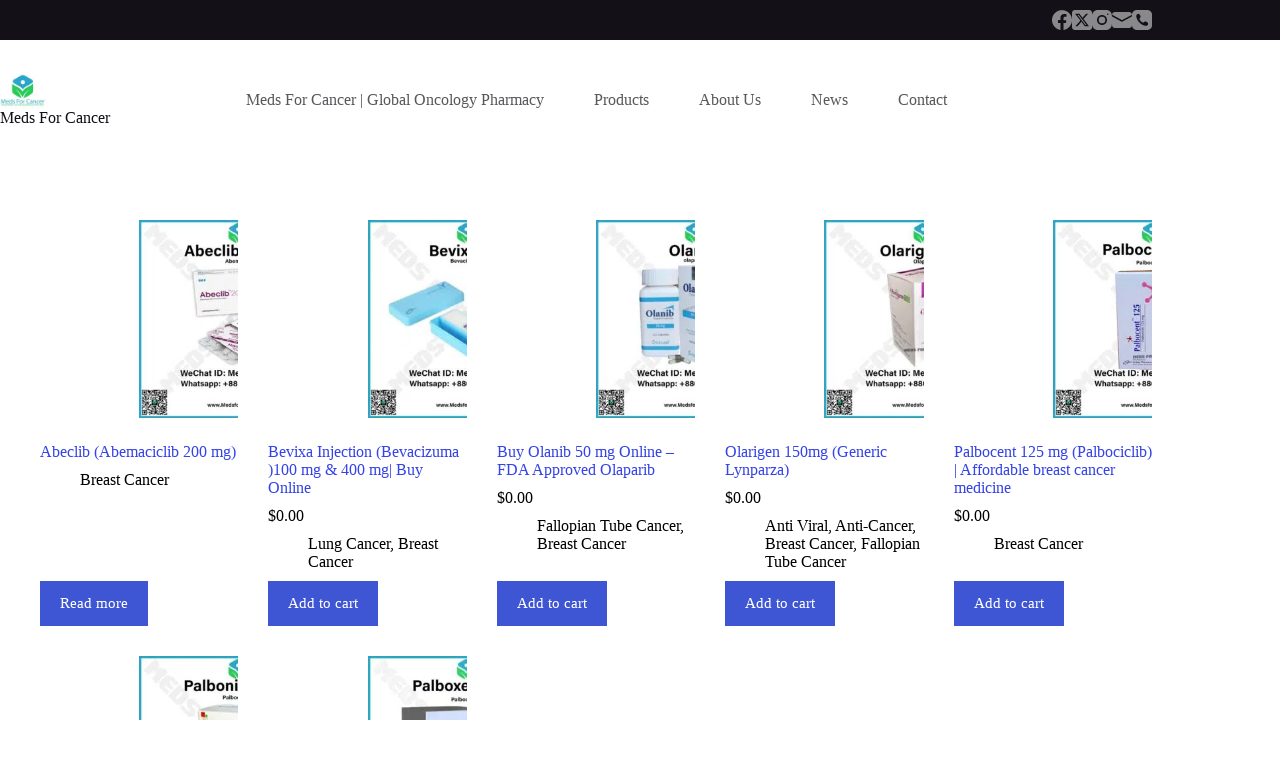

--- FILE ---
content_type: text/html; charset=UTF-8
request_url: https://medsforcancer.com/product-category/meds-for-cancer-breast-cancer/
body_size: 45660
content:
<!doctype html>
<html lang="en-US" prefix="og: https://ogp.me/ns#">
<head><meta charset="UTF-8"><script>if(navigator.userAgent.match(/MSIE|Internet Explorer/i)||navigator.userAgent.match(/Trident\/7\..*?rv:11/i)){var href=document.location.href;if(!href.match(/[?&]nowprocket/)){if(href.indexOf("?")==-1){if(href.indexOf("#")==-1){document.location.href=href+"?nowprocket=1"}else{document.location.href=href.replace("#","?nowprocket=1#")}}else{if(href.indexOf("#")==-1){document.location.href=href+"&nowprocket=1"}else{document.location.href=href.replace("#","&nowprocket=1#")}}}}</script><script>(()=>{class RocketLazyLoadScripts{constructor(){this.v="2.0.4",this.userEvents=["keydown","keyup","mousedown","mouseup","mousemove","mouseover","mouseout","touchmove","touchstart","touchend","touchcancel","wheel","click","dblclick","input"],this.attributeEvents=["onblur","onclick","oncontextmenu","ondblclick","onfocus","onmousedown","onmouseenter","onmouseleave","onmousemove","onmouseout","onmouseover","onmouseup","onmousewheel","onscroll","onsubmit"]}async t(){this.i(),this.o(),/iP(ad|hone)/.test(navigator.userAgent)&&this.h(),this.u(),this.l(this),this.m(),this.k(this),this.p(this),this._(),await Promise.all([this.R(),this.L()]),this.lastBreath=Date.now(),this.S(this),this.P(),this.D(),this.O(),this.M(),await this.C(this.delayedScripts.normal),await this.C(this.delayedScripts.defer),await this.C(this.delayedScripts.async),await this.T(),await this.F(),await this.j(),await this.A(),window.dispatchEvent(new Event("rocket-allScriptsLoaded")),this.everythingLoaded=!0,this.lastTouchEnd&&await new Promise(t=>setTimeout(t,500-Date.now()+this.lastTouchEnd)),this.I(),this.H(),this.U(),this.W()}i(){this.CSPIssue=sessionStorage.getItem("rocketCSPIssue"),document.addEventListener("securitypolicyviolation",t=>{this.CSPIssue||"script-src-elem"!==t.violatedDirective||"data"!==t.blockedURI||(this.CSPIssue=!0,sessionStorage.setItem("rocketCSPIssue",!0))},{isRocket:!0})}o(){window.addEventListener("pageshow",t=>{this.persisted=t.persisted,this.realWindowLoadedFired=!0},{isRocket:!0}),window.addEventListener("pagehide",()=>{this.onFirstUserAction=null},{isRocket:!0})}h(){let t;function e(e){t=e}window.addEventListener("touchstart",e,{isRocket:!0}),window.addEventListener("touchend",function i(o){o.changedTouches[0]&&t.changedTouches[0]&&Math.abs(o.changedTouches[0].pageX-t.changedTouches[0].pageX)<10&&Math.abs(o.changedTouches[0].pageY-t.changedTouches[0].pageY)<10&&o.timeStamp-t.timeStamp<200&&(window.removeEventListener("touchstart",e,{isRocket:!0}),window.removeEventListener("touchend",i,{isRocket:!0}),"INPUT"===o.target.tagName&&"text"===o.target.type||(o.target.dispatchEvent(new TouchEvent("touchend",{target:o.target,bubbles:!0})),o.target.dispatchEvent(new MouseEvent("mouseover",{target:o.target,bubbles:!0})),o.target.dispatchEvent(new PointerEvent("click",{target:o.target,bubbles:!0,cancelable:!0,detail:1,clientX:o.changedTouches[0].clientX,clientY:o.changedTouches[0].clientY})),event.preventDefault()))},{isRocket:!0})}q(t){this.userActionTriggered||("mousemove"!==t.type||this.firstMousemoveIgnored?"keyup"===t.type||"mouseover"===t.type||"mouseout"===t.type||(this.userActionTriggered=!0,this.onFirstUserAction&&this.onFirstUserAction()):this.firstMousemoveIgnored=!0),"click"===t.type&&t.preventDefault(),t.stopPropagation(),t.stopImmediatePropagation(),"touchstart"===this.lastEvent&&"touchend"===t.type&&(this.lastTouchEnd=Date.now()),"click"===t.type&&(this.lastTouchEnd=0),this.lastEvent=t.type,t.composedPath&&t.composedPath()[0].getRootNode()instanceof ShadowRoot&&(t.rocketTarget=t.composedPath()[0]),this.savedUserEvents.push(t)}u(){this.savedUserEvents=[],this.userEventHandler=this.q.bind(this),this.userEvents.forEach(t=>window.addEventListener(t,this.userEventHandler,{passive:!1,isRocket:!0})),document.addEventListener("visibilitychange",this.userEventHandler,{isRocket:!0})}U(){this.userEvents.forEach(t=>window.removeEventListener(t,this.userEventHandler,{passive:!1,isRocket:!0})),document.removeEventListener("visibilitychange",this.userEventHandler,{isRocket:!0}),this.savedUserEvents.forEach(t=>{(t.rocketTarget||t.target).dispatchEvent(new window[t.constructor.name](t.type,t))})}m(){const t="return false",e=Array.from(this.attributeEvents,t=>"data-rocket-"+t),i="["+this.attributeEvents.join("],[")+"]",o="[data-rocket-"+this.attributeEvents.join("],[data-rocket-")+"]",s=(e,i,o)=>{o&&o!==t&&(e.setAttribute("data-rocket-"+i,o),e["rocket"+i]=new Function("event",o),e.setAttribute(i,t))};new MutationObserver(t=>{for(const n of t)"attributes"===n.type&&(n.attributeName.startsWith("data-rocket-")||this.everythingLoaded?n.attributeName.startsWith("data-rocket-")&&this.everythingLoaded&&this.N(n.target,n.attributeName.substring(12)):s(n.target,n.attributeName,n.target.getAttribute(n.attributeName))),"childList"===n.type&&n.addedNodes.forEach(t=>{if(t.nodeType===Node.ELEMENT_NODE)if(this.everythingLoaded)for(const i of[t,...t.querySelectorAll(o)])for(const t of i.getAttributeNames())e.includes(t)&&this.N(i,t.substring(12));else for(const e of[t,...t.querySelectorAll(i)])for(const t of e.getAttributeNames())this.attributeEvents.includes(t)&&s(e,t,e.getAttribute(t))})}).observe(document,{subtree:!0,childList:!0,attributeFilter:[...this.attributeEvents,...e]})}I(){this.attributeEvents.forEach(t=>{document.querySelectorAll("[data-rocket-"+t+"]").forEach(e=>{this.N(e,t)})})}N(t,e){const i=t.getAttribute("data-rocket-"+e);i&&(t.setAttribute(e,i),t.removeAttribute("data-rocket-"+e))}k(t){Object.defineProperty(HTMLElement.prototype,"onclick",{get(){return this.rocketonclick||null},set(e){this.rocketonclick=e,this.setAttribute(t.everythingLoaded?"onclick":"data-rocket-onclick","this.rocketonclick(event)")}})}S(t){function e(e,i){let o=e[i];e[i]=null,Object.defineProperty(e,i,{get:()=>o,set(s){t.everythingLoaded?o=s:e["rocket"+i]=o=s}})}e(document,"onreadystatechange"),e(window,"onload"),e(window,"onpageshow");try{Object.defineProperty(document,"readyState",{get:()=>t.rocketReadyState,set(e){t.rocketReadyState=e},configurable:!0}),document.readyState="loading"}catch(t){console.log("WPRocket DJE readyState conflict, bypassing")}}l(t){this.originalAddEventListener=EventTarget.prototype.addEventListener,this.originalRemoveEventListener=EventTarget.prototype.removeEventListener,this.savedEventListeners=[],EventTarget.prototype.addEventListener=function(e,i,o){o&&o.isRocket||!t.B(e,this)&&!t.userEvents.includes(e)||t.B(e,this)&&!t.userActionTriggered||e.startsWith("rocket-")||t.everythingLoaded?t.originalAddEventListener.call(this,e,i,o):(t.savedEventListeners.push({target:this,remove:!1,type:e,func:i,options:o}),"mouseenter"!==e&&"mouseleave"!==e||t.originalAddEventListener.call(this,e,t.savedUserEvents.push,o))},EventTarget.prototype.removeEventListener=function(e,i,o){o&&o.isRocket||!t.B(e,this)&&!t.userEvents.includes(e)||t.B(e,this)&&!t.userActionTriggered||e.startsWith("rocket-")||t.everythingLoaded?t.originalRemoveEventListener.call(this,e,i,o):t.savedEventListeners.push({target:this,remove:!0,type:e,func:i,options:o})}}J(t,e){this.savedEventListeners=this.savedEventListeners.filter(i=>{let o=i.type,s=i.target||window;return e!==o||t!==s||(this.B(o,s)&&(i.type="rocket-"+o),this.$(i),!1)})}H(){EventTarget.prototype.addEventListener=this.originalAddEventListener,EventTarget.prototype.removeEventListener=this.originalRemoveEventListener,this.savedEventListeners.forEach(t=>this.$(t))}$(t){t.remove?this.originalRemoveEventListener.call(t.target,t.type,t.func,t.options):this.originalAddEventListener.call(t.target,t.type,t.func,t.options)}p(t){let e;function i(e){return t.everythingLoaded?e:e.split(" ").map(t=>"load"===t||t.startsWith("load.")?"rocket-jquery-load":t).join(" ")}function o(o){function s(e){const s=o.fn[e];o.fn[e]=o.fn.init.prototype[e]=function(){return this[0]===window&&t.userActionTriggered&&("string"==typeof arguments[0]||arguments[0]instanceof String?arguments[0]=i(arguments[0]):"object"==typeof arguments[0]&&Object.keys(arguments[0]).forEach(t=>{const e=arguments[0][t];delete arguments[0][t],arguments[0][i(t)]=e})),s.apply(this,arguments),this}}if(o&&o.fn&&!t.allJQueries.includes(o)){const e={DOMContentLoaded:[],"rocket-DOMContentLoaded":[]};for(const t in e)document.addEventListener(t,()=>{e[t].forEach(t=>t())},{isRocket:!0});o.fn.ready=o.fn.init.prototype.ready=function(i){function s(){parseInt(o.fn.jquery)>2?setTimeout(()=>i.bind(document)(o)):i.bind(document)(o)}return"function"==typeof i&&(t.realDomReadyFired?!t.userActionTriggered||t.fauxDomReadyFired?s():e["rocket-DOMContentLoaded"].push(s):e.DOMContentLoaded.push(s)),o([])},s("on"),s("one"),s("off"),t.allJQueries.push(o)}e=o}t.allJQueries=[],o(window.jQuery),Object.defineProperty(window,"jQuery",{get:()=>e,set(t){o(t)}})}P(){const t=new Map;document.write=document.writeln=function(e){const i=document.currentScript,o=document.createRange(),s=i.parentElement;let n=t.get(i);void 0===n&&(n=i.nextSibling,t.set(i,n));const c=document.createDocumentFragment();o.setStart(c,0),c.appendChild(o.createContextualFragment(e)),s.insertBefore(c,n)}}async R(){return new Promise(t=>{this.userActionTriggered?t():this.onFirstUserAction=t})}async L(){return new Promise(t=>{document.addEventListener("DOMContentLoaded",()=>{this.realDomReadyFired=!0,t()},{isRocket:!0})})}async j(){return this.realWindowLoadedFired?Promise.resolve():new Promise(t=>{window.addEventListener("load",t,{isRocket:!0})})}M(){this.pendingScripts=[];this.scriptsMutationObserver=new MutationObserver(t=>{for(const e of t)e.addedNodes.forEach(t=>{"SCRIPT"!==t.tagName||t.noModule||t.isWPRocket||this.pendingScripts.push({script:t,promise:new Promise(e=>{const i=()=>{const i=this.pendingScripts.findIndex(e=>e.script===t);i>=0&&this.pendingScripts.splice(i,1),e()};t.addEventListener("load",i,{isRocket:!0}),t.addEventListener("error",i,{isRocket:!0}),setTimeout(i,1e3)})})})}),this.scriptsMutationObserver.observe(document,{childList:!0,subtree:!0})}async F(){await this.X(),this.pendingScripts.length?(await this.pendingScripts[0].promise,await this.F()):this.scriptsMutationObserver.disconnect()}D(){this.delayedScripts={normal:[],async:[],defer:[]},document.querySelectorAll("script[type$=rocketlazyloadscript]").forEach(t=>{t.hasAttribute("data-rocket-src")?t.hasAttribute("async")&&!1!==t.async?this.delayedScripts.async.push(t):t.hasAttribute("defer")&&!1!==t.defer||"module"===t.getAttribute("data-rocket-type")?this.delayedScripts.defer.push(t):this.delayedScripts.normal.push(t):this.delayedScripts.normal.push(t)})}async _(){await this.L();let t=[];document.querySelectorAll("script[type$=rocketlazyloadscript][data-rocket-src]").forEach(e=>{let i=e.getAttribute("data-rocket-src");if(i&&!i.startsWith("data:")){i.startsWith("//")&&(i=location.protocol+i);try{const o=new URL(i).origin;o!==location.origin&&t.push({src:o,crossOrigin:e.crossOrigin||"module"===e.getAttribute("data-rocket-type")})}catch(t){}}}),t=[...new Map(t.map(t=>[JSON.stringify(t),t])).values()],this.Y(t,"preconnect")}async G(t){if(await this.K(),!0!==t.noModule||!("noModule"in HTMLScriptElement.prototype))return new Promise(e=>{let i;function o(){(i||t).setAttribute("data-rocket-status","executed"),e()}try{if(navigator.userAgent.includes("Firefox/")||""===navigator.vendor||this.CSPIssue)i=document.createElement("script"),[...t.attributes].forEach(t=>{let e=t.nodeName;"type"!==e&&("data-rocket-type"===e&&(e="type"),"data-rocket-src"===e&&(e="src"),i.setAttribute(e,t.nodeValue))}),t.text&&(i.text=t.text),t.nonce&&(i.nonce=t.nonce),i.hasAttribute("src")?(i.addEventListener("load",o,{isRocket:!0}),i.addEventListener("error",()=>{i.setAttribute("data-rocket-status","failed-network"),e()},{isRocket:!0}),setTimeout(()=>{i.isConnected||e()},1)):(i.text=t.text,o()),i.isWPRocket=!0,t.parentNode.replaceChild(i,t);else{const i=t.getAttribute("data-rocket-type"),s=t.getAttribute("data-rocket-src");i?(t.type=i,t.removeAttribute("data-rocket-type")):t.removeAttribute("type"),t.addEventListener("load",o,{isRocket:!0}),t.addEventListener("error",i=>{this.CSPIssue&&i.target.src.startsWith("data:")?(console.log("WPRocket: CSP fallback activated"),t.removeAttribute("src"),this.G(t).then(e)):(t.setAttribute("data-rocket-status","failed-network"),e())},{isRocket:!0}),s?(t.fetchPriority="high",t.removeAttribute("data-rocket-src"),t.src=s):t.src="data:text/javascript;base64,"+window.btoa(unescape(encodeURIComponent(t.text)))}}catch(i){t.setAttribute("data-rocket-status","failed-transform"),e()}});t.setAttribute("data-rocket-status","skipped")}async C(t){const e=t.shift();return e?(e.isConnected&&await this.G(e),this.C(t)):Promise.resolve()}O(){this.Y([...this.delayedScripts.normal,...this.delayedScripts.defer,...this.delayedScripts.async],"preload")}Y(t,e){this.trash=this.trash||[];let i=!0;var o=document.createDocumentFragment();t.forEach(t=>{const s=t.getAttribute&&t.getAttribute("data-rocket-src")||t.src;if(s&&!s.startsWith("data:")){const n=document.createElement("link");n.href=s,n.rel=e,"preconnect"!==e&&(n.as="script",n.fetchPriority=i?"high":"low"),t.getAttribute&&"module"===t.getAttribute("data-rocket-type")&&(n.crossOrigin=!0),t.crossOrigin&&(n.crossOrigin=t.crossOrigin),t.integrity&&(n.integrity=t.integrity),t.nonce&&(n.nonce=t.nonce),o.appendChild(n),this.trash.push(n),i=!1}}),document.head.appendChild(o)}W(){this.trash.forEach(t=>t.remove())}async T(){try{document.readyState="interactive"}catch(t){}this.fauxDomReadyFired=!0;try{await this.K(),this.J(document,"readystatechange"),document.dispatchEvent(new Event("rocket-readystatechange")),await this.K(),document.rocketonreadystatechange&&document.rocketonreadystatechange(),await this.K(),this.J(document,"DOMContentLoaded"),document.dispatchEvent(new Event("rocket-DOMContentLoaded")),await this.K(),this.J(window,"DOMContentLoaded"),window.dispatchEvent(new Event("rocket-DOMContentLoaded"))}catch(t){console.error(t)}}async A(){try{document.readyState="complete"}catch(t){}try{await this.K(),this.J(document,"readystatechange"),document.dispatchEvent(new Event("rocket-readystatechange")),await this.K(),document.rocketonreadystatechange&&document.rocketonreadystatechange(),await this.K(),this.J(window,"load"),window.dispatchEvent(new Event("rocket-load")),await this.K(),window.rocketonload&&window.rocketonload(),await this.K(),this.allJQueries.forEach(t=>t(window).trigger("rocket-jquery-load")),await this.K(),this.J(window,"pageshow");const t=new Event("rocket-pageshow");t.persisted=this.persisted,window.dispatchEvent(t),await this.K(),window.rocketonpageshow&&window.rocketonpageshow({persisted:this.persisted})}catch(t){console.error(t)}}async K(){Date.now()-this.lastBreath>45&&(await this.X(),this.lastBreath=Date.now())}async X(){return document.hidden?new Promise(t=>setTimeout(t)):new Promise(t=>requestAnimationFrame(t))}B(t,e){return e===document&&"readystatechange"===t||(e===document&&"DOMContentLoaded"===t||(e===window&&"DOMContentLoaded"===t||(e===window&&"load"===t||e===window&&"pageshow"===t)))}static run(){(new RocketLazyLoadScripts).t()}}RocketLazyLoadScripts.run()})();</script>
	
	
	<meta name="viewport" content="width=device-width, initial-scale=1, maximum-scale=5, viewport-fit=cover">
	<link rel="profile" href="https://gmpg.org/xfn/11">

	
<!-- Search Engine Optimization by Rank Math PRO - https://rankmath.com/ -->
<title>- Meds For Cancer</title>
<link data-rocket-preload as="style" href="https://fonts.googleapis.com/css2?family=IBM%20Plex%20Mono:wght@500&#038;display=swap" rel="preload">
<link href="https://fonts.googleapis.com/css2?family=IBM%20Plex%20Mono:wght@500&#038;display=swap" media="print" onload="this.media=&#039;all&#039;" rel="stylesheet">
<noscript data-wpr-hosted-gf-parameters=""><link rel="stylesheet" href="https://fonts.googleapis.com/css2?family=IBM%20Plex%20Mono:wght@500&#038;display=swap"></noscript>
<meta name="description" content="Meds for Cancer operates on a global scale, providing access to life-saving breast cancer medications to individuals worldwide."/>
<meta name="robots" content="index, follow, max-snippet:-1, max-video-preview:-1, max-image-preview:large"/>
<link rel="canonical" href="https://medsforcancer.com/product-category/meds-for-cancer-breast-cancer/" />
<meta property="og:locale" content="en_US" />
<meta property="og:type" content="article" />
<meta property="og:title" content="- Meds For Cancer" />
<meta property="og:description" content="Meds for Cancer operates on a global scale, providing access to life-saving breast cancer medications to individuals worldwide." />
<meta property="og:url" content="https://medsforcancer.com/product-category/meds-for-cancer-breast-cancer/" />
<meta property="og:site_name" content="Meds For Cancer" />
<meta property="article:publisher" content="https://www.facebook.com/medsforcancer" />
<meta property="og:image" content="https://medsforcancer.com/wp-content/uploads/2023/02/3d-render-medical-background-showing-virus-cells-attacking-heart-male-figure-1024x1024.jpg" />
<meta property="og:image:secure_url" content="https://medsforcancer.com/wp-content/uploads/2023/02/3d-render-medical-background-showing-virus-cells-attacking-heart-male-figure-1024x1024.jpg" />
<meta property="og:image:width" content="1024" />
<meta property="og:image:height" content="1024" />
<meta property="og:image:type" content="image/jpeg" />
<meta name="twitter:card" content="summary_large_image" />
<meta name="twitter:title" content="- Meds For Cancer" />
<meta name="twitter:description" content="Meds for Cancer operates on a global scale, providing access to life-saving breast cancer medications to individuals worldwide." />
<meta name="twitter:site" content="@meds_cancer35944" />
<meta name="twitter:label1" content="Products" />
<meta name="twitter:data1" content="7" />
<script type="application/ld+json" class="rank-math-schema-pro">{"@context":"https://schema.org","@graph":[{"@type":"Organization","@id":"https://medsforcancer.com/#organization","name":"Meds For Cancer","sameAs":["https://www.facebook.com/medsforcancer","https://twitter.com/meds_cancer35944"]},{"@type":"WebSite","@id":"https://medsforcancer.com/#website","url":"https://medsforcancer.com","name":"Meds For Cancer","publisher":{"@id":"https://medsforcancer.com/#organization"},"inLanguage":"en-US"},{"@type":"BreadcrumbList","@id":"https://medsforcancer.com/product-category/meds-for-cancer-breast-cancer/#breadcrumb","itemListElement":[{"@type":"ListItem","position":"1","item":{"@id":"https://medsforcancer.com","name":"Home"}},{"@type":"ListItem","position":"2","item":{"@id":"https://medsforcancer.com/product-category/meds-for-cancer-breast-cancer/","name":"Breast Cancer"}}]},{"@type":"CollectionPage","@id":"https://medsforcancer.com/product-category/meds-for-cancer-breast-cancer/#webpage","url":"https://medsforcancer.com/product-category/meds-for-cancer-breast-cancer/","name":"- Meds For Cancer","isPartOf":{"@id":"https://medsforcancer.com/#website"},"inLanguage":"en-US","breadcrumb":{"@id":"https://medsforcancer.com/product-category/meds-for-cancer-breast-cancer/#breadcrumb"}}]}</script>
<!-- /Rank Math WordPress SEO plugin -->

<link rel='dns-prefetch' href='//www.googletagmanager.com' />
<link rel='dns-prefetch' href='//fonts.googleapis.com' />
<link href='https://fonts.gstatic.com' crossorigin rel='preconnect' />
<link rel="alternate" type="application/rss+xml" title="Meds For Cancer &raquo; Feed" href="https://medsforcancer.com/feed/" />
<link rel="alternate" type="application/rss+xml" title="Meds For Cancer &raquo; Comments Feed" href="https://medsforcancer.com/comments/feed/" />
<link rel="alternate" type="application/rss+xml" title="Meds For Cancer &raquo; Breast Cancer Category Feed" href="https://medsforcancer.com/product-category/meds-for-cancer-breast-cancer/feed/" />
<style id='wp-img-auto-sizes-contain-inline-css'>
img:is([sizes=auto i],[sizes^="auto," i]){contain-intrinsic-size:3000px 1500px}
/*# sourceURL=wp-img-auto-sizes-contain-inline-css */
</style>
<link data-minify="1" rel='stylesheet' id='blocksy-dynamic-global-css' href='https://medsforcancer.com/wp-content/cache/min/1/wp-content/uploads/blocksy/css/global.css?ver=1768944743' media='all' />
<link rel='stylesheet' id='wp-block-library-css' href='https://medsforcancer.com/wp-includes/css/dist/block-library/style.min.css?ver=6.9' media='all' />
<style id='global-styles-inline-css'>
:root{--wp--preset--aspect-ratio--square: 1;--wp--preset--aspect-ratio--4-3: 4/3;--wp--preset--aspect-ratio--3-4: 3/4;--wp--preset--aspect-ratio--3-2: 3/2;--wp--preset--aspect-ratio--2-3: 2/3;--wp--preset--aspect-ratio--16-9: 16/9;--wp--preset--aspect-ratio--9-16: 9/16;--wp--preset--color--black: #000000;--wp--preset--color--cyan-bluish-gray: #abb8c3;--wp--preset--color--white: #ffffff;--wp--preset--color--pale-pink: #f78da7;--wp--preset--color--vivid-red: #cf2e2e;--wp--preset--color--luminous-vivid-orange: #ff6900;--wp--preset--color--luminous-vivid-amber: #fcb900;--wp--preset--color--light-green-cyan: #7bdcb5;--wp--preset--color--vivid-green-cyan: #00d084;--wp--preset--color--pale-cyan-blue: #8ed1fc;--wp--preset--color--vivid-cyan-blue: #0693e3;--wp--preset--color--vivid-purple: #9b51e0;--wp--preset--color--palette-color-1: var(--theme-palette-color-1, #e8363c);--wp--preset--color--palette-color-2: var(--theme-palette-color-2, #d81c22);--wp--preset--color--palette-color-3: var(--theme-palette-color-3, #687279);--wp--preset--color--palette-color-4: var(--theme-palette-color-4, #131117);--wp--preset--color--palette-color-5: var(--theme-palette-color-5, #d9dadc);--wp--preset--color--palette-color-6: var(--theme-palette-color-6, #e8e8e8);--wp--preset--color--palette-color-7: var(--theme-palette-color-7, #FBFBFB);--wp--preset--color--palette-color-8: var(--theme-palette-color-8, #ffffff);--wp--preset--gradient--vivid-cyan-blue-to-vivid-purple: linear-gradient(135deg,rgb(6,147,227) 0%,rgb(155,81,224) 100%);--wp--preset--gradient--light-green-cyan-to-vivid-green-cyan: linear-gradient(135deg,rgb(122,220,180) 0%,rgb(0,208,130) 100%);--wp--preset--gradient--luminous-vivid-amber-to-luminous-vivid-orange: linear-gradient(135deg,rgb(252,185,0) 0%,rgb(255,105,0) 100%);--wp--preset--gradient--luminous-vivid-orange-to-vivid-red: linear-gradient(135deg,rgb(255,105,0) 0%,rgb(207,46,46) 100%);--wp--preset--gradient--very-light-gray-to-cyan-bluish-gray: linear-gradient(135deg,rgb(238,238,238) 0%,rgb(169,184,195) 100%);--wp--preset--gradient--cool-to-warm-spectrum: linear-gradient(135deg,rgb(74,234,220) 0%,rgb(151,120,209) 20%,rgb(207,42,186) 40%,rgb(238,44,130) 60%,rgb(251,105,98) 80%,rgb(254,248,76) 100%);--wp--preset--gradient--blush-light-purple: linear-gradient(135deg,rgb(255,206,236) 0%,rgb(152,150,240) 100%);--wp--preset--gradient--blush-bordeaux: linear-gradient(135deg,rgb(254,205,165) 0%,rgb(254,45,45) 50%,rgb(107,0,62) 100%);--wp--preset--gradient--luminous-dusk: linear-gradient(135deg,rgb(255,203,112) 0%,rgb(199,81,192) 50%,rgb(65,88,208) 100%);--wp--preset--gradient--pale-ocean: linear-gradient(135deg,rgb(255,245,203) 0%,rgb(182,227,212) 50%,rgb(51,167,181) 100%);--wp--preset--gradient--electric-grass: linear-gradient(135deg,rgb(202,248,128) 0%,rgb(113,206,126) 100%);--wp--preset--gradient--midnight: linear-gradient(135deg,rgb(2,3,129) 0%,rgb(40,116,252) 100%);--wp--preset--gradient--juicy-peach: linear-gradient(to right, #ffecd2 0%, #fcb69f 100%);--wp--preset--gradient--young-passion: linear-gradient(to right, #ff8177 0%, #ff867a 0%, #ff8c7f 21%, #f99185 52%, #cf556c 78%, #b12a5b 100%);--wp--preset--gradient--true-sunset: linear-gradient(to right, #fa709a 0%, #fee140 100%);--wp--preset--gradient--morpheus-den: linear-gradient(to top, #30cfd0 0%, #330867 100%);--wp--preset--gradient--plum-plate: linear-gradient(135deg, #667eea 0%, #764ba2 100%);--wp--preset--gradient--aqua-splash: linear-gradient(15deg, #13547a 0%, #80d0c7 100%);--wp--preset--gradient--love-kiss: linear-gradient(to top, #ff0844 0%, #ffb199 100%);--wp--preset--gradient--new-retrowave: linear-gradient(to top, #3b41c5 0%, #a981bb 49%, #ffc8a9 100%);--wp--preset--gradient--plum-bath: linear-gradient(to top, #cc208e 0%, #6713d2 100%);--wp--preset--gradient--high-flight: linear-gradient(to right, #0acffe 0%, #495aff 100%);--wp--preset--gradient--teen-party: linear-gradient(-225deg, #FF057C 0%, #8D0B93 50%, #321575 100%);--wp--preset--gradient--fabled-sunset: linear-gradient(-225deg, #231557 0%, #44107A 29%, #FF1361 67%, #FFF800 100%);--wp--preset--gradient--arielle-smile: radial-gradient(circle 248px at center, #16d9e3 0%, #30c7ec 47%, #46aef7 100%);--wp--preset--gradient--itmeo-branding: linear-gradient(180deg, #2af598 0%, #009efd 100%);--wp--preset--gradient--deep-blue: linear-gradient(to right, #6a11cb 0%, #2575fc 100%);--wp--preset--gradient--strong-bliss: linear-gradient(to right, #f78ca0 0%, #f9748f 19%, #fd868c 60%, #fe9a8b 100%);--wp--preset--gradient--sweet-period: linear-gradient(to top, #3f51b1 0%, #5a55ae 13%, #7b5fac 25%, #8f6aae 38%, #a86aa4 50%, #cc6b8e 62%, #f18271 75%, #f3a469 87%, #f7c978 100%);--wp--preset--gradient--purple-division: linear-gradient(to top, #7028e4 0%, #e5b2ca 100%);--wp--preset--gradient--cold-evening: linear-gradient(to top, #0c3483 0%, #a2b6df 100%, #6b8cce 100%, #a2b6df 100%);--wp--preset--gradient--mountain-rock: linear-gradient(to right, #868f96 0%, #596164 100%);--wp--preset--gradient--desert-hump: linear-gradient(to top, #c79081 0%, #dfa579 100%);--wp--preset--gradient--ethernal-constance: linear-gradient(to top, #09203f 0%, #537895 100%);--wp--preset--gradient--happy-memories: linear-gradient(-60deg, #ff5858 0%, #f09819 100%);--wp--preset--gradient--grown-early: linear-gradient(to top, #0ba360 0%, #3cba92 100%);--wp--preset--gradient--morning-salad: linear-gradient(-225deg, #B7F8DB 0%, #50A7C2 100%);--wp--preset--gradient--night-call: linear-gradient(-225deg, #AC32E4 0%, #7918F2 48%, #4801FF 100%);--wp--preset--gradient--mind-crawl: linear-gradient(-225deg, #473B7B 0%, #3584A7 51%, #30D2BE 100%);--wp--preset--gradient--angel-care: linear-gradient(-225deg, #FFE29F 0%, #FFA99F 48%, #FF719A 100%);--wp--preset--gradient--juicy-cake: linear-gradient(to top, #e14fad 0%, #f9d423 100%);--wp--preset--gradient--rich-metal: linear-gradient(to right, #d7d2cc 0%, #304352 100%);--wp--preset--gradient--mole-hall: linear-gradient(-20deg, #616161 0%, #9bc5c3 100%);--wp--preset--gradient--cloudy-knoxville: linear-gradient(120deg, #fdfbfb 0%, #ebedee 100%);--wp--preset--gradient--soft-grass: linear-gradient(to top, #c1dfc4 0%, #deecdd 100%);--wp--preset--gradient--saint-petersburg: linear-gradient(135deg, #f5f7fa 0%, #c3cfe2 100%);--wp--preset--gradient--everlasting-sky: linear-gradient(135deg, #fdfcfb 0%, #e2d1c3 100%);--wp--preset--gradient--kind-steel: linear-gradient(-20deg, #e9defa 0%, #fbfcdb 100%);--wp--preset--gradient--over-sun: linear-gradient(60deg, #abecd6 0%, #fbed96 100%);--wp--preset--gradient--premium-white: linear-gradient(to top, #d5d4d0 0%, #d5d4d0 1%, #eeeeec 31%, #efeeec 75%, #e9e9e7 100%);--wp--preset--gradient--clean-mirror: linear-gradient(45deg, #93a5cf 0%, #e4efe9 100%);--wp--preset--gradient--wild-apple: linear-gradient(to top, #d299c2 0%, #fef9d7 100%);--wp--preset--gradient--snow-again: linear-gradient(to top, #e6e9f0 0%, #eef1f5 100%);--wp--preset--gradient--confident-cloud: linear-gradient(to top, #dad4ec 0%, #dad4ec 1%, #f3e7e9 100%);--wp--preset--gradient--glass-water: linear-gradient(to top, #dfe9f3 0%, white 100%);--wp--preset--gradient--perfect-white: linear-gradient(-225deg, #E3FDF5 0%, #FFE6FA 100%);--wp--preset--font-size--small: 13px;--wp--preset--font-size--medium: 20px;--wp--preset--font-size--large: clamp(22px, 1.375rem + ((1vw - 3.2px) * 0.625), 30px);--wp--preset--font-size--x-large: clamp(30px, 1.875rem + ((1vw - 3.2px) * 1.563), 50px);--wp--preset--font-size--xx-large: clamp(45px, 2.813rem + ((1vw - 3.2px) * 2.734), 80px);--wp--preset--spacing--20: 0.44rem;--wp--preset--spacing--30: 0.67rem;--wp--preset--spacing--40: 1rem;--wp--preset--spacing--50: 1.5rem;--wp--preset--spacing--60: 2.25rem;--wp--preset--spacing--70: 3.38rem;--wp--preset--spacing--80: 5.06rem;--wp--preset--shadow--natural: 6px 6px 9px rgba(0, 0, 0, 0.2);--wp--preset--shadow--deep: 12px 12px 50px rgba(0, 0, 0, 0.4);--wp--preset--shadow--sharp: 6px 6px 0px rgba(0, 0, 0, 0.2);--wp--preset--shadow--outlined: 6px 6px 0px -3px rgb(255, 255, 255), 6px 6px rgb(0, 0, 0);--wp--preset--shadow--crisp: 6px 6px 0px rgb(0, 0, 0);}:root { --wp--style--global--content-size: var(--theme-block-max-width);--wp--style--global--wide-size: var(--theme-block-wide-max-width); }:where(body) { margin: 0; }.wp-site-blocks > .alignleft { float: left; margin-right: 2em; }.wp-site-blocks > .alignright { float: right; margin-left: 2em; }.wp-site-blocks > .aligncenter { justify-content: center; margin-left: auto; margin-right: auto; }:where(.wp-site-blocks) > * { margin-block-start: var(--theme-content-spacing); margin-block-end: 0; }:where(.wp-site-blocks) > :first-child { margin-block-start: 0; }:where(.wp-site-blocks) > :last-child { margin-block-end: 0; }:root { --wp--style--block-gap: var(--theme-content-spacing); }:root :where(.is-layout-flow) > :first-child{margin-block-start: 0;}:root :where(.is-layout-flow) > :last-child{margin-block-end: 0;}:root :where(.is-layout-flow) > *{margin-block-start: var(--theme-content-spacing);margin-block-end: 0;}:root :where(.is-layout-constrained) > :first-child{margin-block-start: 0;}:root :where(.is-layout-constrained) > :last-child{margin-block-end: 0;}:root :where(.is-layout-constrained) > *{margin-block-start: var(--theme-content-spacing);margin-block-end: 0;}:root :where(.is-layout-flex){gap: var(--theme-content-spacing);}:root :where(.is-layout-grid){gap: var(--theme-content-spacing);}.is-layout-flow > .alignleft{float: left;margin-inline-start: 0;margin-inline-end: 2em;}.is-layout-flow > .alignright{float: right;margin-inline-start: 2em;margin-inline-end: 0;}.is-layout-flow > .aligncenter{margin-left: auto !important;margin-right: auto !important;}.is-layout-constrained > .alignleft{float: left;margin-inline-start: 0;margin-inline-end: 2em;}.is-layout-constrained > .alignright{float: right;margin-inline-start: 2em;margin-inline-end: 0;}.is-layout-constrained > .aligncenter{margin-left: auto !important;margin-right: auto !important;}.is-layout-constrained > :where(:not(.alignleft):not(.alignright):not(.alignfull)){max-width: var(--wp--style--global--content-size);margin-left: auto !important;margin-right: auto !important;}.is-layout-constrained > .alignwide{max-width: var(--wp--style--global--wide-size);}body .is-layout-flex{display: flex;}.is-layout-flex{flex-wrap: wrap;align-items: center;}.is-layout-flex > :is(*, div){margin: 0;}body .is-layout-grid{display: grid;}.is-layout-grid > :is(*, div){margin: 0;}body{padding-top: 0px;padding-right: 0px;padding-bottom: 0px;padding-left: 0px;}:root :where(.wp-element-button, .wp-block-button__link){font-style: inherit;font-weight: inherit;letter-spacing: inherit;text-transform: inherit;}.has-black-color{color: var(--wp--preset--color--black) !important;}.has-cyan-bluish-gray-color{color: var(--wp--preset--color--cyan-bluish-gray) !important;}.has-white-color{color: var(--wp--preset--color--white) !important;}.has-pale-pink-color{color: var(--wp--preset--color--pale-pink) !important;}.has-vivid-red-color{color: var(--wp--preset--color--vivid-red) !important;}.has-luminous-vivid-orange-color{color: var(--wp--preset--color--luminous-vivid-orange) !important;}.has-luminous-vivid-amber-color{color: var(--wp--preset--color--luminous-vivid-amber) !important;}.has-light-green-cyan-color{color: var(--wp--preset--color--light-green-cyan) !important;}.has-vivid-green-cyan-color{color: var(--wp--preset--color--vivid-green-cyan) !important;}.has-pale-cyan-blue-color{color: var(--wp--preset--color--pale-cyan-blue) !important;}.has-vivid-cyan-blue-color{color: var(--wp--preset--color--vivid-cyan-blue) !important;}.has-vivid-purple-color{color: var(--wp--preset--color--vivid-purple) !important;}.has-palette-color-1-color{color: var(--wp--preset--color--palette-color-1) !important;}.has-palette-color-2-color{color: var(--wp--preset--color--palette-color-2) !important;}.has-palette-color-3-color{color: var(--wp--preset--color--palette-color-3) !important;}.has-palette-color-4-color{color: var(--wp--preset--color--palette-color-4) !important;}.has-palette-color-5-color{color: var(--wp--preset--color--palette-color-5) !important;}.has-palette-color-6-color{color: var(--wp--preset--color--palette-color-6) !important;}.has-palette-color-7-color{color: var(--wp--preset--color--palette-color-7) !important;}.has-palette-color-8-color{color: var(--wp--preset--color--palette-color-8) !important;}.has-black-background-color{background-color: var(--wp--preset--color--black) !important;}.has-cyan-bluish-gray-background-color{background-color: var(--wp--preset--color--cyan-bluish-gray) !important;}.has-white-background-color{background-color: var(--wp--preset--color--white) !important;}.has-pale-pink-background-color{background-color: var(--wp--preset--color--pale-pink) !important;}.has-vivid-red-background-color{background-color: var(--wp--preset--color--vivid-red) !important;}.has-luminous-vivid-orange-background-color{background-color: var(--wp--preset--color--luminous-vivid-orange) !important;}.has-luminous-vivid-amber-background-color{background-color: var(--wp--preset--color--luminous-vivid-amber) !important;}.has-light-green-cyan-background-color{background-color: var(--wp--preset--color--light-green-cyan) !important;}.has-vivid-green-cyan-background-color{background-color: var(--wp--preset--color--vivid-green-cyan) !important;}.has-pale-cyan-blue-background-color{background-color: var(--wp--preset--color--pale-cyan-blue) !important;}.has-vivid-cyan-blue-background-color{background-color: var(--wp--preset--color--vivid-cyan-blue) !important;}.has-vivid-purple-background-color{background-color: var(--wp--preset--color--vivid-purple) !important;}.has-palette-color-1-background-color{background-color: var(--wp--preset--color--palette-color-1) !important;}.has-palette-color-2-background-color{background-color: var(--wp--preset--color--palette-color-2) !important;}.has-palette-color-3-background-color{background-color: var(--wp--preset--color--palette-color-3) !important;}.has-palette-color-4-background-color{background-color: var(--wp--preset--color--palette-color-4) !important;}.has-palette-color-5-background-color{background-color: var(--wp--preset--color--palette-color-5) !important;}.has-palette-color-6-background-color{background-color: var(--wp--preset--color--palette-color-6) !important;}.has-palette-color-7-background-color{background-color: var(--wp--preset--color--palette-color-7) !important;}.has-palette-color-8-background-color{background-color: var(--wp--preset--color--palette-color-8) !important;}.has-black-border-color{border-color: var(--wp--preset--color--black) !important;}.has-cyan-bluish-gray-border-color{border-color: var(--wp--preset--color--cyan-bluish-gray) !important;}.has-white-border-color{border-color: var(--wp--preset--color--white) !important;}.has-pale-pink-border-color{border-color: var(--wp--preset--color--pale-pink) !important;}.has-vivid-red-border-color{border-color: var(--wp--preset--color--vivid-red) !important;}.has-luminous-vivid-orange-border-color{border-color: var(--wp--preset--color--luminous-vivid-orange) !important;}.has-luminous-vivid-amber-border-color{border-color: var(--wp--preset--color--luminous-vivid-amber) !important;}.has-light-green-cyan-border-color{border-color: var(--wp--preset--color--light-green-cyan) !important;}.has-vivid-green-cyan-border-color{border-color: var(--wp--preset--color--vivid-green-cyan) !important;}.has-pale-cyan-blue-border-color{border-color: var(--wp--preset--color--pale-cyan-blue) !important;}.has-vivid-cyan-blue-border-color{border-color: var(--wp--preset--color--vivid-cyan-blue) !important;}.has-vivid-purple-border-color{border-color: var(--wp--preset--color--vivid-purple) !important;}.has-palette-color-1-border-color{border-color: var(--wp--preset--color--palette-color-1) !important;}.has-palette-color-2-border-color{border-color: var(--wp--preset--color--palette-color-2) !important;}.has-palette-color-3-border-color{border-color: var(--wp--preset--color--palette-color-3) !important;}.has-palette-color-4-border-color{border-color: var(--wp--preset--color--palette-color-4) !important;}.has-palette-color-5-border-color{border-color: var(--wp--preset--color--palette-color-5) !important;}.has-palette-color-6-border-color{border-color: var(--wp--preset--color--palette-color-6) !important;}.has-palette-color-7-border-color{border-color: var(--wp--preset--color--palette-color-7) !important;}.has-palette-color-8-border-color{border-color: var(--wp--preset--color--palette-color-8) !important;}.has-vivid-cyan-blue-to-vivid-purple-gradient-background{background: var(--wp--preset--gradient--vivid-cyan-blue-to-vivid-purple) !important;}.has-light-green-cyan-to-vivid-green-cyan-gradient-background{background: var(--wp--preset--gradient--light-green-cyan-to-vivid-green-cyan) !important;}.has-luminous-vivid-amber-to-luminous-vivid-orange-gradient-background{background: var(--wp--preset--gradient--luminous-vivid-amber-to-luminous-vivid-orange) !important;}.has-luminous-vivid-orange-to-vivid-red-gradient-background{background: var(--wp--preset--gradient--luminous-vivid-orange-to-vivid-red) !important;}.has-very-light-gray-to-cyan-bluish-gray-gradient-background{background: var(--wp--preset--gradient--very-light-gray-to-cyan-bluish-gray) !important;}.has-cool-to-warm-spectrum-gradient-background{background: var(--wp--preset--gradient--cool-to-warm-spectrum) !important;}.has-blush-light-purple-gradient-background{background: var(--wp--preset--gradient--blush-light-purple) !important;}.has-blush-bordeaux-gradient-background{background: var(--wp--preset--gradient--blush-bordeaux) !important;}.has-luminous-dusk-gradient-background{background: var(--wp--preset--gradient--luminous-dusk) !important;}.has-pale-ocean-gradient-background{background: var(--wp--preset--gradient--pale-ocean) !important;}.has-electric-grass-gradient-background{background: var(--wp--preset--gradient--electric-grass) !important;}.has-midnight-gradient-background{background: var(--wp--preset--gradient--midnight) !important;}.has-juicy-peach-gradient-background{background: var(--wp--preset--gradient--juicy-peach) !important;}.has-young-passion-gradient-background{background: var(--wp--preset--gradient--young-passion) !important;}.has-true-sunset-gradient-background{background: var(--wp--preset--gradient--true-sunset) !important;}.has-morpheus-den-gradient-background{background: var(--wp--preset--gradient--morpheus-den) !important;}.has-plum-plate-gradient-background{background: var(--wp--preset--gradient--plum-plate) !important;}.has-aqua-splash-gradient-background{background: var(--wp--preset--gradient--aqua-splash) !important;}.has-love-kiss-gradient-background{background: var(--wp--preset--gradient--love-kiss) !important;}.has-new-retrowave-gradient-background{background: var(--wp--preset--gradient--new-retrowave) !important;}.has-plum-bath-gradient-background{background: var(--wp--preset--gradient--plum-bath) !important;}.has-high-flight-gradient-background{background: var(--wp--preset--gradient--high-flight) !important;}.has-teen-party-gradient-background{background: var(--wp--preset--gradient--teen-party) !important;}.has-fabled-sunset-gradient-background{background: var(--wp--preset--gradient--fabled-sunset) !important;}.has-arielle-smile-gradient-background{background: var(--wp--preset--gradient--arielle-smile) !important;}.has-itmeo-branding-gradient-background{background: var(--wp--preset--gradient--itmeo-branding) !important;}.has-deep-blue-gradient-background{background: var(--wp--preset--gradient--deep-blue) !important;}.has-strong-bliss-gradient-background{background: var(--wp--preset--gradient--strong-bliss) !important;}.has-sweet-period-gradient-background{background: var(--wp--preset--gradient--sweet-period) !important;}.has-purple-division-gradient-background{background: var(--wp--preset--gradient--purple-division) !important;}.has-cold-evening-gradient-background{background: var(--wp--preset--gradient--cold-evening) !important;}.has-mountain-rock-gradient-background{background: var(--wp--preset--gradient--mountain-rock) !important;}.has-desert-hump-gradient-background{background: var(--wp--preset--gradient--desert-hump) !important;}.has-ethernal-constance-gradient-background{background: var(--wp--preset--gradient--ethernal-constance) !important;}.has-happy-memories-gradient-background{background: var(--wp--preset--gradient--happy-memories) !important;}.has-grown-early-gradient-background{background: var(--wp--preset--gradient--grown-early) !important;}.has-morning-salad-gradient-background{background: var(--wp--preset--gradient--morning-salad) !important;}.has-night-call-gradient-background{background: var(--wp--preset--gradient--night-call) !important;}.has-mind-crawl-gradient-background{background: var(--wp--preset--gradient--mind-crawl) !important;}.has-angel-care-gradient-background{background: var(--wp--preset--gradient--angel-care) !important;}.has-juicy-cake-gradient-background{background: var(--wp--preset--gradient--juicy-cake) !important;}.has-rich-metal-gradient-background{background: var(--wp--preset--gradient--rich-metal) !important;}.has-mole-hall-gradient-background{background: var(--wp--preset--gradient--mole-hall) !important;}.has-cloudy-knoxville-gradient-background{background: var(--wp--preset--gradient--cloudy-knoxville) !important;}.has-soft-grass-gradient-background{background: var(--wp--preset--gradient--soft-grass) !important;}.has-saint-petersburg-gradient-background{background: var(--wp--preset--gradient--saint-petersburg) !important;}.has-everlasting-sky-gradient-background{background: var(--wp--preset--gradient--everlasting-sky) !important;}.has-kind-steel-gradient-background{background: var(--wp--preset--gradient--kind-steel) !important;}.has-over-sun-gradient-background{background: var(--wp--preset--gradient--over-sun) !important;}.has-premium-white-gradient-background{background: var(--wp--preset--gradient--premium-white) !important;}.has-clean-mirror-gradient-background{background: var(--wp--preset--gradient--clean-mirror) !important;}.has-wild-apple-gradient-background{background: var(--wp--preset--gradient--wild-apple) !important;}.has-snow-again-gradient-background{background: var(--wp--preset--gradient--snow-again) !important;}.has-confident-cloud-gradient-background{background: var(--wp--preset--gradient--confident-cloud) !important;}.has-glass-water-gradient-background{background: var(--wp--preset--gradient--glass-water) !important;}.has-perfect-white-gradient-background{background: var(--wp--preset--gradient--perfect-white) !important;}.has-small-font-size{font-size: var(--wp--preset--font-size--small) !important;}.has-medium-font-size{font-size: var(--wp--preset--font-size--medium) !important;}.has-large-font-size{font-size: var(--wp--preset--font-size--large) !important;}.has-x-large-font-size{font-size: var(--wp--preset--font-size--x-large) !important;}.has-xx-large-font-size{font-size: var(--wp--preset--font-size--xx-large) !important;}
:root :where(.wp-block-pullquote){font-size: clamp(0.984em, 0.984rem + ((1vw - 0.2em) * 0.645), 1.5em);line-height: 1.6;}
/*# sourceURL=global-styles-inline-css */
</style>
<link data-minify="1" rel='stylesheet' id='htslider-widgets-css' href='https://medsforcancer.com/wp-content/cache/min/1/wp-content/plugins/ht-slider-for-elementor/assets/css/ht-slider-widgets.css?ver=1768944743' media='all' />
<style id='woocommerce-inline-inline-css'>
.woocommerce form .form-row .required { visibility: visible; }
/*# sourceURL=woocommerce-inline-inline-css */
</style>
<link data-minify="1" rel='stylesheet' id='parent-style-css' href='https://medsforcancer.com/wp-content/cache/min/1/wp-content/themes/blocksy/style.css?ver=1768944743' media='all' />
<link data-minify="1" rel='stylesheet' id='ct-main-styles-css' href='https://medsforcancer.com/wp-content/cache/min/1/wp-content/themes/blocksy/static/bundle/main.min.css?ver=1768944743' media='all' />
<link data-minify="1" rel='stylesheet' id='ct-woocommerce-styles-css' href='https://medsforcancer.com/wp-content/cache/min/1/wp-content/themes/blocksy/static/bundle/woocommerce.min.css?ver=1768944743' media='all' />

<link rel='stylesheet' id='ct-elementor-styles-css' href='https://medsforcancer.com/wp-content/themes/blocksy/static/bundle/elementor-frontend.min.css?ver=2.1.18' media='all' />
<link rel='stylesheet' id='ct-elementor-woocommerce-styles-css' href='https://medsforcancer.com/wp-content/themes/blocksy/static/bundle/elementor-woocommerce-frontend.min.css?ver=2.1.18' media='all' />
<link rel='stylesheet' id='ct-flexy-styles-css' href='https://medsforcancer.com/wp-content/themes/blocksy/static/bundle/flexy.min.css?ver=2.1.18' media='all' />
<link rel='stylesheet' id='ct-wpforms-styles-css' href='https://medsforcancer.com/wp-content/themes/blocksy/static/bundle/wpforms.min.css?ver=2.1.18' media='all' />
<link rel='stylesheet' id='chaty-front-css-css' href='https://medsforcancer.com/wp-content/plugins/chaty/css/chaty-front.min.css?ver=3.5.11763619979' media='all' />
<link rel='stylesheet' id='blocksy-ext-trending-styles-css' href='https://medsforcancer.com/wp-content/plugins/blocksy-companion/framework/extensions/trending/static/bundle/main.min.css?ver=2.1.23' media='all' />
<style id='rocket-lazyload-inline-css'>
.rll-youtube-player{position:relative;padding-bottom:56.23%;height:0;overflow:hidden;max-width:100%;}.rll-youtube-player:focus-within{outline: 2px solid currentColor;outline-offset: 5px;}.rll-youtube-player iframe{position:absolute;top:0;left:0;width:100%;height:100%;z-index:100;background:0 0}.rll-youtube-player img{bottom:0;display:block;left:0;margin:auto;max-width:100%;width:100%;position:absolute;right:0;top:0;border:none;height:auto;-webkit-transition:.4s all;-moz-transition:.4s all;transition:.4s all}.rll-youtube-player img:hover{-webkit-filter:brightness(75%)}.rll-youtube-player .play{height:100%;width:100%;left:0;top:0;position:absolute;background:url(https://medsforcancer.com/wp-content/plugins/wp-rocket/assets/img/youtube.png) no-repeat center;background-color: transparent !important;cursor:pointer;border:none;}.wp-embed-responsive .wp-has-aspect-ratio .rll-youtube-player{position:absolute;padding-bottom:0;width:100%;height:100%;top:0;bottom:0;left:0;right:0}
/*# sourceURL=rocket-lazyload-inline-css */
</style>
<script type="rocketlazyloadscript" data-rocket-src="https://medsforcancer.com/wp-includes/js/jquery/jquery.min.js?ver=3.7.1" id="jquery-core-js" data-rocket-defer defer></script>
<script type="rocketlazyloadscript" data-rocket-src="https://medsforcancer.com/wp-includes/js/jquery/jquery-migrate.min.js?ver=3.4.1" id="jquery-migrate-js" data-rocket-defer defer></script>
<script type="rocketlazyloadscript" data-rocket-src="https://medsforcancer.com/wp-content/plugins/woocommerce/assets/js/jquery-blockui/jquery.blockUI.min.js?ver=2.7.0-wc.10.4.3" id="wc-jquery-blockui-js" data-wp-strategy="defer" data-rocket-defer defer></script>
<script id="wc-add-to-cart-js-extra">
var wc_add_to_cart_params = {"ajax_url":"/wp-admin/admin-ajax.php","wc_ajax_url":"/?wc-ajax=%%endpoint%%","i18n_view_cart":"View cart","cart_url":"https://medsforcancer.com/cart-2/","is_cart":"","cart_redirect_after_add":"no"};
//# sourceURL=wc-add-to-cart-js-extra
</script>
<script type="rocketlazyloadscript" data-rocket-src="https://medsforcancer.com/wp-content/plugins/woocommerce/assets/js/frontend/add-to-cart.min.js?ver=10.4.3" id="wc-add-to-cart-js" defer data-wp-strategy="defer"></script>
<script type="rocketlazyloadscript" data-rocket-src="https://medsforcancer.com/wp-content/plugins/woocommerce/assets/js/js-cookie/js.cookie.min.js?ver=2.1.4-wc.10.4.3" id="wc-js-cookie-js" data-wp-strategy="defer" data-rocket-defer defer></script>
<script id="wc-cart-fragments-js-extra">
var wc_cart_fragments_params = {"ajax_url":"/wp-admin/admin-ajax.php","wc_ajax_url":"/?wc-ajax=%%endpoint%%","cart_hash_key":"wc_cart_hash_d48114ba51befd595d8ca88880a4c4f8","fragment_name":"wc_fragments_d48114ba51befd595d8ca88880a4c4f8","request_timeout":"5000"};
//# sourceURL=wc-cart-fragments-js-extra
</script>
<script type="rocketlazyloadscript" data-rocket-src="https://medsforcancer.com/wp-content/plugins/woocommerce/assets/js/frontend/cart-fragments.min.js?ver=10.4.3" id="wc-cart-fragments-js" defer data-wp-strategy="defer"></script>

<!-- Google tag (gtag.js) snippet added by Site Kit -->
<!-- Google Analytics snippet added by Site Kit -->
<script type="rocketlazyloadscript" data-rocket-src="https://www.googletagmanager.com/gtag/js?id=GT-5TJMK34" id="google_gtagjs-js" async></script>
<script type="rocketlazyloadscript" id="google_gtagjs-js-after">
window.dataLayer = window.dataLayer || [];function gtag(){dataLayer.push(arguments);}
gtag("set","linker",{"domains":["medsforcancer.com"]});
gtag("js", new Date());
gtag("set", "developer_id.dZTNiMT", true);
gtag("config", "GT-5TJMK34");
 window._googlesitekit = window._googlesitekit || {}; window._googlesitekit.throttledEvents = []; window._googlesitekit.gtagEvent = (name, data) => { var key = JSON.stringify( { name, data } ); if ( !! window._googlesitekit.throttledEvents[ key ] ) { return; } window._googlesitekit.throttledEvents[ key ] = true; setTimeout( () => { delete window._googlesitekit.throttledEvents[ key ]; }, 5 ); gtag( "event", name, { ...data, event_source: "site-kit" } ); }; 
//# sourceURL=google_gtagjs-js-after
</script>
<link rel="https://api.w.org/" href="https://medsforcancer.com/wp-json/" /><link rel="alternate" title="JSON" type="application/json" href="https://medsforcancer.com/wp-json/wp/v2/product_cat/246" /><link rel="EditURI" type="application/rsd+xml" title="RSD" href="https://medsforcancer.com/xmlrpc.php?rsd" />
<meta name="generator" content="WordPress 6.9" />
<meta name="generator" content="Site Kit by Google 1.170.0" /><noscript><link rel='stylesheet' href='https://medsforcancer.com/wp-content/themes/blocksy/static/bundle/no-scripts.min.css' type='text/css'></noscript>
	<noscript><style>.woocommerce-product-gallery{ opacity: 1 !important; }</style></noscript>
	<meta name="generator" content="Elementor 3.34.2; features: additional_custom_breakpoints; settings: css_print_method-external, google_font-enabled, font_display-auto">
			<style>
				.e-con.e-parent:nth-of-type(n+4):not(.e-lazyloaded):not(.e-no-lazyload),
				.e-con.e-parent:nth-of-type(n+4):not(.e-lazyloaded):not(.e-no-lazyload) * {
					background-image: none !important;
				}
				@media screen and (max-height: 1024px) {
					.e-con.e-parent:nth-of-type(n+3):not(.e-lazyloaded):not(.e-no-lazyload),
					.e-con.e-parent:nth-of-type(n+3):not(.e-lazyloaded):not(.e-no-lazyload) * {
						background-image: none !important;
					}
				}
				@media screen and (max-height: 640px) {
					.e-con.e-parent:nth-of-type(n+2):not(.e-lazyloaded):not(.e-no-lazyload),
					.e-con.e-parent:nth-of-type(n+2):not(.e-lazyloaded):not(.e-no-lazyload) * {
						background-image: none !important;
					}
				}
			</style>
			<link rel="icon" href="https://medsforcancer.com/wp-content/uploads/2023/02/cropped-logo-1-32x32.png" sizes="32x32" />
<link rel="icon" href="https://medsforcancer.com/wp-content/uploads/2023/02/cropped-logo-1-192x192.png" sizes="192x192" />
<link rel="apple-touch-icon" href="https://medsforcancer.com/wp-content/uploads/2023/02/cropped-logo-1-180x180.png" />
<meta name="msapplication-TileImage" content="https://medsforcancer.com/wp-content/uploads/2023/02/cropped-logo-1-270x270.png" />
		<style id="wp-custom-css">
			@media (min-width: 691px) and (max-width: 1000px) {
	.final-sale-home-cta [data-products] {
		--shop-columns: repeat(3, minmax(0, 1fr))
	}
}

.final-sale-home-cta .product {
	--theme-text-color: rgba(255, 255, 255, 0.5);
	--theme-heading-color: #fff;
}

.elementor-icon-box-content {
	margin-top: -4px;
}

.wpforms-container {
	margin-bottom: 0px;
}

.ct-widget-cover-block {
	padding: 40px;
}		</style>
		<noscript><style id="rocket-lazyload-nojs-css">.rll-youtube-player, [data-lazy-src]{display:none !important;}</style></noscript>	<meta name="generator" content="WP Rocket 3.20.3" data-wpr-features="wpr_delay_js wpr_defer_js wpr_minify_js wpr_lazyload_images wpr_lazyload_iframes wpr_minify_css wpr_cdn wpr_preload_links wpr_desktop" /></head>


<body class="archive tax-product_cat term-meds-for-cancer-breast-cancer term-246 wp-custom-logo wp-embed-responsive wp-theme-blocksy wp-child-theme-blocksy-child theme-blocksy woocommerce woocommerce-page woocommerce-no-js elementor-default elementor-kit-1080 woocommerce-archive ct-elementor-default-template" data-link="type-2" data-prefix="woo_categories" data-header="type-1:sticky" data-footer="type-1">

<a class="skip-link screen-reader-text" href="#main">Skip to content</a><div data-rocket-location-hash="6ca16749434ffeb6798230cf77b3e4ff" class="ct-drawer-canvas" data-location="start"><div data-rocket-location-hash="acd6a28fd2ca5c0a76550d90db42be32" id="offcanvas" class="ct-panel ct-header" data-behaviour="modal" role="dialog" aria-label="Offcanvas modal" inert="">
		<div data-rocket-location-hash="79dc0a17d75ed337f37e2b08b92b5134" class="ct-panel-actions">
			
			<button class="ct-toggle-close" data-type="type-1" aria-label="Close drawer">
				<svg class="ct-icon" width="12" height="12" viewBox="0 0 15 15"><path d="M1 15a1 1 0 01-.71-.29 1 1 0 010-1.41l5.8-5.8-5.8-5.8A1 1 0 011.7.29l5.8 5.8 5.8-5.8a1 1 0 011.41 1.41l-5.8 5.8 5.8 5.8a1 1 0 01-1.41 1.41l-5.8-5.8-5.8 5.8A1 1 0 011 15z"/></svg>
			</button>
		</div>
		<div data-rocket-location-hash="0f43dfbd9ae87fd5d0585f1a8f8a8349" class="ct-panel-content" data-device="desktop"><div class="ct-panel-content-inner"></div></div><div data-rocket-location-hash="bece1ae6d45638fbcee2f115434c8182" class="ct-panel-content" data-device="mobile"><div class="ct-panel-content-inner">
<nav
	class="mobile-menu menu-container"
	data-id="mobile-menu" data-interaction="click" data-toggle-type="type-1" data-submenu-dots="yes"	aria-label="Main Menu">

	<ul id="menu-main-menu-1" class=""><li class="menu-item menu-item-type-post_type menu-item-object-page menu-item-home menu-item-3130"><a href="https://medsforcancer.com/" class="ct-menu-link">Meds For Cancer | Global Oncology Pharmacy</a></li>
<li class="menu-item menu-item-type-post_type menu-item-object-page menu-item-3126"><a href="https://medsforcancer.com/products/" class="ct-menu-link">Products</a></li>
<li class="menu-item menu-item-type-post_type menu-item-object-page menu-item-3412"><a href="https://medsforcancer.com/about-us/" class="ct-menu-link">About Us</a></li>
<li class="menu-item menu-item-type-post_type menu-item-object-page menu-item-3125"><a href="https://medsforcancer.com/news/" class="ct-menu-link">News</a></li>
<li class="menu-item menu-item-type-post_type menu-item-object-page menu-item-3414"><a href="https://medsforcancer.com/contact/" class="ct-menu-link">Contact</a></li>
</ul></nav>


<div
	class="ct-header-text "
	data-id="text">
	<div class="entry-content is-layout-flow">
			</div>
</div>

<div
	class="ct-header-cta"
	data-id="button">
	<a
		href="#"
		class="ct-button"
		data-size="large" aria-label="Explore Shop">
		Explore Shop	</a>
</div>

<div
	class="ct-header-socials "
	data-id="socials">

	
		<div class="ct-social-box" data-color="custom" data-icon-size="custom" data-icons-type="simple" >
			
			
							
				<a href="#" data-network="facebook" aria-label="Facebook" target="_blank" rel="noopener noreferrer">
					<span class="ct-icon-container">
					<svg
					width="20px"
					height="20px"
					viewBox="0 0 20 20"
					aria-hidden="true">
						<path d="M20,10.1c0-5.5-4.5-10-10-10S0,4.5,0,10.1c0,5,3.7,9.1,8.4,9.9v-7H5.9v-2.9h2.5V7.9C8.4,5.4,9.9,4,12.2,4c1.1,0,2.2,0.2,2.2,0.2v2.5h-1.3c-1.2,0-1.6,0.8-1.6,1.6v1.9h2.8L13.9,13h-2.3v7C16.3,19.2,20,15.1,20,10.1z"/>
					</svg>
				</span>				</a>
							
				<a href="#" data-network="twitter" aria-label="X (Twitter)" target="_blank" rel="noopener noreferrer">
					<span class="ct-icon-container">
					<svg
					width="20px"
					height="20px"
					viewBox="0 0 20 20"
					aria-hidden="true">
						<path d="M2.9 0C1.3 0 0 1.3 0 2.9v14.3C0 18.7 1.3 20 2.9 20h14.3c1.6 0 2.9-1.3 2.9-2.9V2.9C20 1.3 18.7 0 17.1 0H2.9zm13.2 3.8L11.5 9l5.5 7.2h-4.3l-3.3-4.4-3.8 4.4H3.4l5-5.7-5.3-6.7h4.4l3 4 3.5-4h2.1zM14.4 15 6.8 5H5.6l7.7 10h1.1z"/>
					</svg>
				</span>				</a>
							
				<a href="#" data-network="instagram" aria-label="Instagram" target="_blank" rel="noopener noreferrer">
					<span class="ct-icon-container">
					<svg
					width="20"
					height="20"
					viewBox="0 0 20 20"
					aria-hidden="true">
						<circle cx="10" cy="10" r="3.3"/>
						<path d="M14.2,0H5.8C2.6,0,0,2.6,0,5.8v8.3C0,17.4,2.6,20,5.8,20h8.3c3.2,0,5.8-2.6,5.8-5.8V5.8C20,2.6,17.4,0,14.2,0zM10,15c-2.8,0-5-2.2-5-5s2.2-5,5-5s5,2.2,5,5S12.8,15,10,15z M15.8,5C15.4,5,15,4.6,15,4.2s0.4-0.8,0.8-0.8s0.8,0.4,0.8,0.8S16.3,5,15.8,5z"/>
					</svg>
				</span>				</a>
							
				<a href="#" data-network="email" aria-label="Email" target="_blank" rel="noopener noreferrer">
					<span class="ct-icon-container">
					<svg
					width="20"
					height="20"
					viewBox="0 0 20 20"
					aria-hidden="true">
						<path d="M10,10.1L0,4.7C0.1,3.2,1.4,2,3,2h14c1.6,0,2.9,1.2,3,2.8L10,10.1z M10,11.8c-0.1,0-0.2,0-0.4-0.1L0,6.4V15c0,1.7,1.3,3,3,3h4.9h4.3H17c1.7,0,3-1.3,3-3V6.4l-9.6,5.2C10.2,11.7,10.1,11.7,10,11.8z"/>
					</svg>
				</span>				</a>
							
				<a href="#" data-network="phone" aria-label="Phone" target="_blank" rel="noopener noreferrer">
					<span class="ct-icon-container">
					<svg
					width="20"
					height="20"
					viewBox="0 0 20 20"
					aria-hidden="true">
						<path d="M4.8,0C2.1,0,0,2.1,0,4.8v10.5C0,17.9,2.1,20,4.8,20h10.5c2.6,0,4.8-2.1,4.8-4.8V4.8C20,2.1,17.9,0,15.2,0H4.8z M6.7,3.8C7,3.8,7.2,4,7.4,4.3C7.6,4.6,7.9,5,8.3,5.6c0.3,0.5,0.4,1.2,0.1,1.8l-0.7,1C7.4,8.7,7.4,9,7.5,9.3c0.2,0.5,0.6,1.2,1.3,1.9c0.7,0.7,1.4,1.1,1.9,1.3c0.3,0.1,0.6,0.1,0.9-0.1l1-0.7c0.6-0.3,1.3-0.3,1.8,0.1c0.6,0.4,1.1,0.7,1.3,0.9c0.3,0.2,0.4,0.4,0.4,0.7c0.1,1.7-1.2,2.4-1.6,2.4c-0.3,0-3.4,0.4-7-3.2s-3.2-6.8-3.2-7C4.3,5.1,5,3.8,6.7,3.8z"/>
					</svg>
				</span>				</a>
			
			
					</div>

	
</div>
</div></div></div></div>
<div data-rocket-location-hash="5caadb134f3ca7f19630d1cc73e72de4" id="main-container">
	<header data-rocket-location-hash="40cdb9a9fc146e13b9d8ba9ea8955e6f" id="header" class="ct-header" data-id="type-1" itemscope="" itemtype="https://schema.org/WPHeader"><div data-rocket-location-hash="5125c26e216fc819c7555bf92cdd1516" data-device="desktop"><div data-row="top" data-column-set="2"><div class="ct-container"><div data-column="start" data-placements="1"><div data-items="primary">
<div
	class="ct-header-text "
	data-id="text">
	<div class="entry-content is-layout-flow">
			</div>
</div>
</div></div><div data-column="end" data-placements="1"><div data-items="primary">
<div
	class="ct-header-socials "
	data-id="socials">

	
		<div class="ct-social-box" data-color="custom" data-icon-size="custom" data-icons-type="simple" >
			
			
							
				<a href="#" data-network="facebook" aria-label="Facebook" target="_blank" rel="noopener noreferrer">
					<span class="ct-icon-container">
					<svg
					width="20px"
					height="20px"
					viewBox="0 0 20 20"
					aria-hidden="true">
						<path d="M20,10.1c0-5.5-4.5-10-10-10S0,4.5,0,10.1c0,5,3.7,9.1,8.4,9.9v-7H5.9v-2.9h2.5V7.9C8.4,5.4,9.9,4,12.2,4c1.1,0,2.2,0.2,2.2,0.2v2.5h-1.3c-1.2,0-1.6,0.8-1.6,1.6v1.9h2.8L13.9,13h-2.3v7C16.3,19.2,20,15.1,20,10.1z"/>
					</svg>
				</span>				</a>
							
				<a href="#" data-network="twitter" aria-label="X (Twitter)" target="_blank" rel="noopener noreferrer">
					<span class="ct-icon-container">
					<svg
					width="20px"
					height="20px"
					viewBox="0 0 20 20"
					aria-hidden="true">
						<path d="M2.9 0C1.3 0 0 1.3 0 2.9v14.3C0 18.7 1.3 20 2.9 20h14.3c1.6 0 2.9-1.3 2.9-2.9V2.9C20 1.3 18.7 0 17.1 0H2.9zm13.2 3.8L11.5 9l5.5 7.2h-4.3l-3.3-4.4-3.8 4.4H3.4l5-5.7-5.3-6.7h4.4l3 4 3.5-4h2.1zM14.4 15 6.8 5H5.6l7.7 10h1.1z"/>
					</svg>
				</span>				</a>
							
				<a href="#" data-network="instagram" aria-label="Instagram" target="_blank" rel="noopener noreferrer">
					<span class="ct-icon-container">
					<svg
					width="20"
					height="20"
					viewBox="0 0 20 20"
					aria-hidden="true">
						<circle cx="10" cy="10" r="3.3"/>
						<path d="M14.2,0H5.8C2.6,0,0,2.6,0,5.8v8.3C0,17.4,2.6,20,5.8,20h8.3c3.2,0,5.8-2.6,5.8-5.8V5.8C20,2.6,17.4,0,14.2,0zM10,15c-2.8,0-5-2.2-5-5s2.2-5,5-5s5,2.2,5,5S12.8,15,10,15z M15.8,5C15.4,5,15,4.6,15,4.2s0.4-0.8,0.8-0.8s0.8,0.4,0.8,0.8S16.3,5,15.8,5z"/>
					</svg>
				</span>				</a>
							
				<a href="#" data-network="email" aria-label="Email" target="_blank" rel="noopener noreferrer">
					<span class="ct-icon-container">
					<svg
					width="20"
					height="20"
					viewBox="0 0 20 20"
					aria-hidden="true">
						<path d="M10,10.1L0,4.7C0.1,3.2,1.4,2,3,2h14c1.6,0,2.9,1.2,3,2.8L10,10.1z M10,11.8c-0.1,0-0.2,0-0.4-0.1L0,6.4V15c0,1.7,1.3,3,3,3h4.9h4.3H17c1.7,0,3-1.3,3-3V6.4l-9.6,5.2C10.2,11.7,10.1,11.7,10,11.8z"/>
					</svg>
				</span>				</a>
							
				<a href="#" data-network="phone" aria-label="Phone" target="_blank" rel="noopener noreferrer">
					<span class="ct-icon-container">
					<svg
					width="20"
					height="20"
					viewBox="0 0 20 20"
					aria-hidden="true">
						<path d="M4.8,0C2.1,0,0,2.1,0,4.8v10.5C0,17.9,2.1,20,4.8,20h10.5c2.6,0,4.8-2.1,4.8-4.8V4.8C20,2.1,17.9,0,15.2,0H4.8z M6.7,3.8C7,3.8,7.2,4,7.4,4.3C7.6,4.6,7.9,5,8.3,5.6c0.3,0.5,0.4,1.2,0.1,1.8l-0.7,1C7.4,8.7,7.4,9,7.5,9.3c0.2,0.5,0.6,1.2,1.3,1.9c0.7,0.7,1.4,1.1,1.9,1.3c0.3,0.1,0.6,0.1,0.9-0.1l1-0.7c0.6-0.3,1.3-0.3,1.8,0.1c0.6,0.4,1.1,0.7,1.3,0.9c0.3,0.2,0.4,0.4,0.4,0.7c0.1,1.7-1.2,2.4-1.6,2.4c-0.3,0-3.4,0.4-7-3.2s-3.2-6.8-3.2-7C4.3,5.1,5,3.8,6.7,3.8z"/>
					</svg>
				</span>				</a>
			
			
					</div>

	
</div>
</div></div></div></div><div class="ct-sticky-container"><div data-sticky="shrink"><div data-row="middle" data-column-set="3"><div class="ct-container"><div data-column="start" data-placements="1"><div data-items="primary">
<div	class="site-branding"
	data-id="logo"	data-logo="top"	itemscope="itemscope" itemtype="https://schema.org/Organization">

			<a href="https://medsforcancer.com/" class="site-logo-container" rel="home" itemprop="url" ><picture class="default-logo" decoding="async">
<source type="image/webp" data-lazy-srcset="https://medsforcancer.com/wp-content/uploads/2024/02/mobile-logo.jpg.webp"/>
<img width="120" height="90" src="data:image/svg+xml,%3Csvg%20xmlns='http://www.w3.org/2000/svg'%20viewBox='0%200%20120%2090'%3E%3C/svg%3E" alt="mobile logo" decoding="async" data-lazy-src="https://medsforcancer.com/wp-content/uploads/2024/02/mobile-logo.jpg"/><noscript><img width="120" height="90" src="https://medsforcancer.com/wp-content/uploads/2024/02/mobile-logo.jpg" alt="mobile logo" decoding="async"/></noscript>
</picture>
</a>	
			<div class="site-title-container">
			<span class="site-title ct-hidden-sm" itemprop="name"><a href="https://medsforcancer.com/" rel="home" itemprop="url">Meds For Cancer</a></span>					</div>
	  </div>

</div></div><div data-column="middle"><div data-items="">
<nav
	id="header-menu-1"
	class="header-menu-1 menu-container"
	data-id="menu" data-interaction="hover"	data-menu="type-2:center"
	data-dropdown="type-1:simple"		data-responsive="no"	itemscope="" itemtype="https://schema.org/SiteNavigationElement"	aria-label="Main Menu">

	<ul id="menu-main-menu" class="menu"><li id="menu-item-3130" class="menu-item menu-item-type-post_type menu-item-object-page menu-item-home menu-item-3130"><a href="https://medsforcancer.com/" class="ct-menu-link">Meds For Cancer | Global Oncology Pharmacy</a></li>
<li id="menu-item-3126" class="menu-item menu-item-type-post_type menu-item-object-page menu-item-3126"><a href="https://medsforcancer.com/products/" class="ct-menu-link">Products</a></li>
<li id="menu-item-3412" class="menu-item menu-item-type-post_type menu-item-object-page menu-item-3412"><a href="https://medsforcancer.com/about-us/" class="ct-menu-link">About Us</a></li>
<li id="menu-item-3125" class="menu-item menu-item-type-post_type menu-item-object-page menu-item-3125"><a href="https://medsforcancer.com/news/" class="ct-menu-link">News</a></li>
<li id="menu-item-3414" class="menu-item menu-item-type-post_type menu-item-object-page menu-item-3414"><a href="https://medsforcancer.com/contact/" class="ct-menu-link">Contact</a></li>
</ul></nav>

</div></div><div data-column="end"></div></div></div></div></div></div><div data-rocket-location-hash="379ec1269cd2c84fe81282b5e7aba4ec" data-device="mobile"><div class="ct-sticky-container"><div data-sticky="shrink"><div data-row="middle" data-column-set="2"><div class="ct-container-fluid"><div data-column="start" data-placements="1"><div data-items="primary">
<div	class="site-branding"
	data-id="logo"	data-logo="top"	>

			<a href="https://medsforcancer.com/" class="site-logo-container" rel="home" itemprop="url" ><picture class="default-logo" decoding="async">
<source type="image/webp" data-lazy-srcset="https://medsforcancer.com/wp-content/uploads/2024/02/mobile-logo.jpg.webp"/>
<img width="120" height="90" src="data:image/svg+xml,%3Csvg%20xmlns='http://www.w3.org/2000/svg'%20viewBox='0%200%20120%2090'%3E%3C/svg%3E" alt="mobile logo" decoding="async" data-lazy-src="https://medsforcancer.com/wp-content/uploads/2024/02/mobile-logo.jpg"/><noscript><img width="120" height="90" src="https://medsforcancer.com/wp-content/uploads/2024/02/mobile-logo.jpg" alt="mobile logo" decoding="async"/></noscript>
</picture>
</a>	
			<div class="site-title-container">
			<span class="site-title ct-hidden-sm"><a href="https://medsforcancer.com/" rel="home" >Meds For Cancer</a></span>					</div>
	  </div>

</div></div><div data-column="end" data-placements="1"><div data-items="primary">
<div
	class="ct-header-cart"
	data-id="cart">

	
<a class="ct-cart-item"
	href="https://medsforcancer.com/cart-2/"
	data-label="left"
	>

	<span class="screen-reader-text">Shopping cart</span><span class="ct-label ct-hidden-sm ct-hidden-md ct-hidden-lg" data-price="yes"><span class="ct-amount"><span class="woocommerce-Price-amount amount"><bdi><span class="woocommerce-Price-currencySymbol">&#36;</span>0.00</bdi></span></span></span>
	<span class="ct-icon-container " aria-hidden="true">
		<span class="ct-dynamic-count-cart" data-count="0">0</span><svg aria-hidden="true" width="15" height="15" viewBox="0 0 15 15"><path d="M14.1,1.6C14,0.7,13.3,0,12.4,0H2.7C1.7,0,1,0.7,0.9,1.6L0.1,13.1c0,0.5,0.1,1,0.5,1.3C0.9,14.8,1.3,15,1.8,15h11.4c0.5,0,0.9-0.2,1.3-0.6c0.3-0.4,0.5-0.8,0.5-1.3L14.1,1.6zM13.4,13.4c0,0-0.1,0.1-0.2,0.1H1.8c-0.1,0-0.2-0.1-0.2-0.1c0,0-0.1-0.1-0.1-0.2L2.4,1.7c0-0.1,0.1-0.2,0.2-0.2h9.7c0.1,0,0.2,0.1,0.2,0.2l0.8,11.5C13.4,13.3,13.4,13.4,13.4,13.4z M10,3.2C9.6,3.2,9.2,3.6,9.2,4v1.5c0,1-0.8,1.8-1.8,1.8S5.8,6.5,5.8,5.5V4c0-0.4-0.3-0.8-0.8-0.8S4.2,3.6,4.2,4v1.5c0,1.8,1.5,3.2,3.2,3.2s3.2-1.5,3.2-3.2V4C10.8,3.6,10.4,3.2,10,3.2z"/></svg>	</span>
</a>

<div class="ct-cart-content" data-count="0"></div></div>

<button
	class="ct-header-trigger ct-toggle "
	data-toggle-panel="#offcanvas"
	aria-controls="offcanvas"
	data-design="simple"
	data-label="right"
	aria-label="Menu"
	data-id="trigger">

	<span class="ct-label ct-hidden-sm ct-hidden-md ct-hidden-lg" aria-hidden="true">Menu</span>

	<svg
		class="ct-icon"
		width="18" height="14" viewBox="0 0 18 14"
		data-type="type-1"
		aria-hidden="true">

		<rect y="0.00" width="18" height="1.7" rx="1"/>
		<rect y="6.15" width="18" height="1.7" rx="1"/>
		<rect y="12.3" width="18" height="1.7" rx="1"/>
	</svg>
</button>
</div></div></div></div></div></div></div></header>
	<main data-rocket-location-hash="5ac78b53c97f9b0b0364e60b23cd3da0" id="main" class="site-main hfeed" itemscope="itemscope" itemtype="https://schema.org/CreativeWork">

		<div class="ct-container"  data-vertical-spacing="top:bottom"><section><header class="woocommerce-products-header">
	
	</header>
<div class="woocommerce-notices-wrapper"></div><div class="woo-listing-top"></div><ul class="products columns-5" data-products="type-1" data-hover="zoom-in">
<li class="product type-product post-3621 status-publish first instock product_cat-meds-for-cancer-breast-cancer has-post-thumbnail shipping-taxable product-type-simple">
	<figure ><a class="ct-media-container has-hover-effect" href="https://medsforcancer.com/product/abeclib-abemaciclib-200-mg/" aria-label="Abeclib (Abemaciclib 200 mg)"><picture loading="lazy" decoding="async" itemprop="image" class="wp-post-image" style="aspect-ratio: 1/1;" data-caption="Image of Abeclib 200 mg" title="Abeclib (Abemaciclib 200 mg Tablets)">
<source type="image/webp" data-lazy-srcset="https://medsforcancer.com/wp-content/uploads/2025/11/Abeclib-Abemaciclib-200-mg-Tablets-300x300.jpg.webp 300w, https://medsforcancer.com/wp-content/uploads/2025/11/Abeclib-Abemaciclib-200-mg-Tablets-150x150.jpg.webp 150w, https://medsforcancer.com/wp-content/uploads/2025/11/Abeclib-Abemaciclib-200-mg-Tablets-768x768.jpg.webp 768w, https://medsforcancer.com/wp-content/uploads/2025/11/Abeclib-Abemaciclib-200-mg-Tablets-600x600.jpg.webp 600w, https://medsforcancer.com/wp-content/uploads/2025/11/Abeclib-Abemaciclib-200-mg-Tablets-100x100.jpg.webp 100w, https://medsforcancer.com/wp-content/uploads/2025/11/Abeclib-Abemaciclib-200-mg-Tablets.jpg.webp 800w" sizes="auto, (max-width: 300px) 100vw, 300px"/>
<img width="300" height="300" src="data:image/svg+xml,%3Csvg%20xmlns='http://www.w3.org/2000/svg'%20viewBox='0%200%20300%20300'%3E%3C/svg%3E" alt="Abeclib (Abemaciclib 200 mg)" decoding="async" data-lazy-srcset="https://medsforcancer.com/wp-content/uploads/2025/11/Abeclib-Abemaciclib-200-mg-Tablets-300x300.jpg 300w, https://medsforcancer.com/wp-content/uploads/2025/11/Abeclib-Abemaciclib-200-mg-Tablets-150x150.jpg 150w, https://medsforcancer.com/wp-content/uploads/2025/11/Abeclib-Abemaciclib-200-mg-Tablets-768x768.jpg 768w, https://medsforcancer.com/wp-content/uploads/2025/11/Abeclib-Abemaciclib-200-mg-Tablets-600x600.jpg 600w, https://medsforcancer.com/wp-content/uploads/2025/11/Abeclib-Abemaciclib-200-mg-Tablets-100x100.jpg 100w, https://medsforcancer.com/wp-content/uploads/2025/11/Abeclib-Abemaciclib-200-mg-Tablets.jpg 800w" data-lazy-sizes="auto, (max-width: 300px) 100vw, 300px" itemprop="image" data-caption="Image of Abeclib 200 mg" data-lazy-src="https://medsforcancer.com/wp-content/uploads/2025/11/Abeclib-Abemaciclib-200-mg-Tablets-300x300.jpg"/><noscript><img loading="lazy" width="300" height="300" src="https://medsforcancer.com/wp-content/uploads/2025/11/Abeclib-Abemaciclib-200-mg-Tablets-300x300.jpg" alt="Abeclib (Abemaciclib 200 mg)" decoding="async" srcset="https://medsforcancer.com/wp-content/uploads/2025/11/Abeclib-Abemaciclib-200-mg-Tablets-300x300.jpg 300w, https://medsforcancer.com/wp-content/uploads/2025/11/Abeclib-Abemaciclib-200-mg-Tablets-150x150.jpg 150w, https://medsforcancer.com/wp-content/uploads/2025/11/Abeclib-Abemaciclib-200-mg-Tablets-768x768.jpg 768w, https://medsforcancer.com/wp-content/uploads/2025/11/Abeclib-Abemaciclib-200-mg-Tablets-600x600.jpg 600w, https://medsforcancer.com/wp-content/uploads/2025/11/Abeclib-Abemaciclib-200-mg-Tablets-100x100.jpg 100w, https://medsforcancer.com/wp-content/uploads/2025/11/Abeclib-Abemaciclib-200-mg-Tablets.jpg 800w" sizes="auto, (max-width: 300px) 100vw, 300px" itemprop="image" data-caption="Image of Abeclib 200 mg"/></noscript>
</picture>
</a></figure><h2 class="woocommerce-loop-product__title"><a class="woocommerce-LoopProduct-link woocommerce-loop-product__link" href="https://medsforcancer.com/product/abeclib-abemaciclib-200-mg/" target="_self">Abeclib (Abemaciclib 200 mg)</a></h2>
<ul class="entry-meta" data-type="simple:none" data-id="default" ><li class="meta-categories" data-type="simple"><a href="https://medsforcancer.com/product-category/meds-for-cancer-breast-cancer/" rel="tag" class="ct-term-246">Breast Cancer</a></li></ul><div class="ct-woo-card-actions" data-add-to-cart="auto-hide" data-alignment="equal"><a href="https://medsforcancer.com/product/abeclib-abemaciclib-200-mg/" aria-describedby="woocommerce_loop_add_to_cart_link_describedby_3621" data-quantity="1" class="button product_type_simple" data-product_id="3621" data-product_sku="" aria-label="Read more about &ldquo;Abeclib (Abemaciclib 200 mg)&rdquo;" rel="nofollow" data-success_message="">Read more</a>	<span id="woocommerce_loop_add_to_cart_link_describedby_3621" class="screen-reader-text">
			</span>
</div></li>
<li class="product type-product post-2611 status-publish instock product_cat-meds-for-cancer-lung-cancer product_cat-meds-for-cancer-breast-cancer product_tag-anti-vegf-injection-price-in-bangladesh product_tag-bevacizumab product_tag-bevacizumab-price-in-bangladesh has-post-thumbnail shipping-taxable purchasable product-type-simple">
	<figure ><a class="ct-media-container has-hover-effect" href="https://medsforcancer.com/product/bevixa-injection-bevacizumab/" aria-label="Bevixa Injection (Bevacizuma )100 mg &amp; 400 mg| Buy Online"><picture loading="lazy" decoding="async" itemprop="image" class="wp-post-image" style="aspect-ratio: 1/1;" title="Bevixa injection (bevacizumab) 100mg &amp;amp; 400mg">
<source type="image/webp" data-lazy-srcset="https://medsforcancer.com/wp-content/uploads/2024/02/bevixa-2-300x300.jpg.webp 300w, https://medsforcancer.com/wp-content/uploads/2024/02/bevixa-2-100x100.jpg.webp 100w, https://medsforcancer.com/wp-content/uploads/2024/02/bevixa-2-600x600.jpg.webp 600w, https://medsforcancer.com/wp-content/uploads/2024/02/bevixa-2-150x150.jpg.webp 150w, https://medsforcancer.com/wp-content/uploads/2024/02/bevixa-2-768x768.jpg.webp 768w" sizes="auto, (max-width: 300px) 100vw, 300px"/>
<img width="300" height="300" src="data:image/svg+xml,%3Csvg%20xmlns='http://www.w3.org/2000/svg'%20viewBox='0%200%20300%20300'%3E%3C/svg%3E" alt="Bevixa injection (bevacizumab) 100mg &amp; 400mg" decoding="async" data-lazy-srcset="https://medsforcancer.com/wp-content/uploads/2024/02/bevixa-2-300x300.jpg 300w, https://medsforcancer.com/wp-content/uploads/2024/02/bevixa-2-100x100.jpg 100w, https://medsforcancer.com/wp-content/uploads/2024/02/bevixa-2-600x600.jpg 600w, https://medsforcancer.com/wp-content/uploads/2024/02/bevixa-2-150x150.jpg 150w, https://medsforcancer.com/wp-content/uploads/2024/02/bevixa-2-768x768.jpg 768w, https://medsforcancer.com/wp-content/uploads/2024/02/bevixa-2.jpg 1000w" data-lazy-sizes="auto, (max-width: 300px) 100vw, 300px" itemprop="image" data-lazy-src="https://medsforcancer.com/wp-content/uploads/2024/02/bevixa-2-300x300.jpg"/><noscript><img loading="lazy" width="300" height="300" src="https://medsforcancer.com/wp-content/uploads/2024/02/bevixa-2-300x300.jpg" alt="Bevixa injection (bevacizumab) 100mg &amp; 400mg" decoding="async" srcset="https://medsforcancer.com/wp-content/uploads/2024/02/bevixa-2-300x300.jpg 300w, https://medsforcancer.com/wp-content/uploads/2024/02/bevixa-2-100x100.jpg 100w, https://medsforcancer.com/wp-content/uploads/2024/02/bevixa-2-600x600.jpg 600w, https://medsforcancer.com/wp-content/uploads/2024/02/bevixa-2-150x150.jpg 150w, https://medsforcancer.com/wp-content/uploads/2024/02/bevixa-2-768x768.jpg 768w, https://medsforcancer.com/wp-content/uploads/2024/02/bevixa-2.jpg 1000w" sizes="auto, (max-width: 300px) 100vw, 300px" itemprop="image"/></noscript>
</picture>
</a></figure><h2 class="woocommerce-loop-product__title"><a class="woocommerce-LoopProduct-link woocommerce-loop-product__link" href="https://medsforcancer.com/product/bevixa-injection-bevacizumab/" target="_self">Bevixa Injection (Bevacizuma )100 mg &#038; 400 mg| Buy Online</a></h2>
	<span class="price"><span class="woocommerce-Price-amount amount"><bdi><span class="woocommerce-Price-currencySymbol">&#36;</span>0.00</bdi></span></span>
<ul class="entry-meta" data-type="simple:none" data-id="default" ><li class="meta-categories" data-type="simple"><a href="https://medsforcancer.com/product-category/meds-for-cancer-lung-cancer/" rel="tag" class="ct-term-245">Lung Cancer</a>, <a href="https://medsforcancer.com/product-category/meds-for-cancer-breast-cancer/" rel="tag" class="ct-term-246">Breast Cancer</a></li></ul><div class="ct-woo-card-actions" data-add-to-cart="auto-hide" data-alignment="equal"><a href="/product-category/meds-for-cancer-breast-cancer/?add-to-cart=2611" aria-describedby="woocommerce_loop_add_to_cart_link_describedby_2611" data-quantity="1" class="button product_type_simple add_to_cart_button ajax_add_to_cart" data-product_id="2611" data-product_sku="" aria-label="Add to cart: &ldquo;Bevixa Injection (Bevacizuma )100 mg &amp; 400 mg| Buy Online&rdquo;" rel="nofollow" data-success_message="&ldquo;Bevixa Injection (Bevacizuma )100 mg &amp; 400 mg| Buy Online&rdquo; has been added to your cart" role="button">Add to cart</a>	<span id="woocommerce_loop_add_to_cart_link_describedby_2611" class="screen-reader-text">
			</span>
</div></li>
<li class="product type-product post-2107 status-publish instock product_cat-fallopian-tube-cacner product_cat-meds-for-cancer-breast-cancer product_tag-buy-generic-olaparib-in-usa product_tag-buy-parp-inhibitor-online product_tag-olaparib product_tag-olaparib-worldwide-shipping has-post-thumbnail shipping-taxable purchasable product-type-simple">
	<figure ><a class="ct-media-container has-hover-effect" href="https://medsforcancer.com/product/olanib50-150mg-olaparib/" aria-label="Buy Olanib 50 mg Online – FDA Approved Olaparib"><picture loading="lazy" decoding="async" itemprop="image" class="wp-post-image" style="aspect-ratio: 1/1;" data-caption="Olanib 50 mg (Generic Olaparib) – Effective treatment for ovarian, breast, and prostate cancer at the best price with worldwide delivery." title="Buy Olanib 50 mg Online – Affordable Generic Olaparib">
<source type="image/webp" data-lazy-srcset="https://medsforcancer.com/wp-content/uploads/2023/06/olaparib-300x300.jpg.webp 300w, https://medsforcancer.com/wp-content/uploads/2023/06/olaparib-100x100.jpg.webp 100w, https://medsforcancer.com/wp-content/uploads/2023/06/olaparib-600x600.jpg.webp 600w, https://medsforcancer.com/wp-content/uploads/2023/06/olaparib-150x150.jpg.webp 150w, https://medsforcancer.com/wp-content/uploads/2023/06/olaparib-768x768.jpg.webp 768w" sizes="auto, (max-width: 300px) 100vw, 300px"/>
<img width="300" height="300" src="data:image/svg+xml,%3Csvg%20xmlns='http://www.w3.org/2000/svg'%20viewBox='0%200%20300%20300'%3E%3C/svg%3E" alt="Olanib 50 mg - Generic Olaparib for cancer treatment" decoding="async" data-lazy-srcset="https://medsforcancer.com/wp-content/uploads/2023/06/olaparib-300x300.jpg 300w, https://medsforcancer.com/wp-content/uploads/2023/06/olaparib-100x100.jpg 100w, https://medsforcancer.com/wp-content/uploads/2023/06/olaparib-600x600.jpg 600w, https://medsforcancer.com/wp-content/uploads/2023/06/olaparib-150x150.jpg 150w, https://medsforcancer.com/wp-content/uploads/2023/06/olaparib-768x768.jpg 768w, https://medsforcancer.com/wp-content/uploads/2023/06/olaparib.jpg 1000w" data-lazy-sizes="auto, (max-width: 300px) 100vw, 300px" itemprop="image" data-caption="Olanib 50 mg (Generic Olaparib) – Effective treatment for ovarian, breast, and prostate cancer at the best price with worldwide delivery." data-lazy-src="https://medsforcancer.com/wp-content/uploads/2023/06/olaparib-300x300.jpg"/><noscript><img loading="lazy" width="300" height="300" src="https://medsforcancer.com/wp-content/uploads/2023/06/olaparib-300x300.jpg" alt="Olanib 50 mg - Generic Olaparib for cancer treatment" decoding="async" srcset="https://medsforcancer.com/wp-content/uploads/2023/06/olaparib-300x300.jpg 300w, https://medsforcancer.com/wp-content/uploads/2023/06/olaparib-100x100.jpg 100w, https://medsforcancer.com/wp-content/uploads/2023/06/olaparib-600x600.jpg 600w, https://medsforcancer.com/wp-content/uploads/2023/06/olaparib-150x150.jpg 150w, https://medsforcancer.com/wp-content/uploads/2023/06/olaparib-768x768.jpg 768w, https://medsforcancer.com/wp-content/uploads/2023/06/olaparib.jpg 1000w" sizes="auto, (max-width: 300px) 100vw, 300px" itemprop="image" data-caption="Olanib 50 mg (Generic Olaparib) – Effective treatment for ovarian, breast, and prostate cancer at the best price with worldwide delivery."/></noscript>
</picture>
</a></figure><h2 class="woocommerce-loop-product__title"><a class="woocommerce-LoopProduct-link woocommerce-loop-product__link" href="https://medsforcancer.com/product/olanib50-150mg-olaparib/" target="_self">Buy Olanib 50 mg Online – FDA Approved Olaparib</a></h2>
	<span class="price"><span class="woocommerce-Price-amount amount"><bdi><span class="woocommerce-Price-currencySymbol">&#36;</span>0.00</bdi></span></span>
<ul class="entry-meta" data-type="simple:none" data-id="default" ><li class="meta-categories" data-type="simple"><a href="https://medsforcancer.com/product-category/fallopian-tube-cacner/" rel="tag" class="ct-term-256">Fallopian Tube Cancer</a>, <a href="https://medsforcancer.com/product-category/meds-for-cancer-breast-cancer/" rel="tag" class="ct-term-246">Breast Cancer</a></li></ul><div class="ct-woo-card-actions" data-add-to-cart="auto-hide" data-alignment="equal"><a href="/product-category/meds-for-cancer-breast-cancer/?add-to-cart=2107" aria-describedby="woocommerce_loop_add_to_cart_link_describedby_2107" data-quantity="1" class="button product_type_simple add_to_cart_button ajax_add_to_cart" data-product_id="2107" data-product_sku="2107" aria-label="Add to cart: &ldquo;Buy Olanib 50 mg Online – FDA Approved Olaparib&rdquo;" rel="nofollow" data-success_message="&ldquo;Buy Olanib 50 mg Online – FDA Approved Olaparib&rdquo; has been added to your cart" role="button">Add to cart</a>	<span id="woocommerce_loop_add_to_cart_link_describedby_2107" class="screen-reader-text">
			</span>
</div></li>
<li class="product type-product post-2572 status-publish instock product_cat-anti-viral product_cat-meds-for-cancer-anti-cancer product_cat-meds-for-cancer-breast-cancer product_cat-fallopian-tube-cacner product_tag-generic-lynparza product_tag-olaparib has-post-thumbnail shipping-taxable purchasable product-type-simple">
	<figure ><a class="ct-media-container has-hover-effect" href="https://medsforcancer.com/product/olarigen-150-mg-generic-lynparza/" aria-label="Olarigen 150mg (Generic Lynparza)"><picture loading="lazy" decoding="async" itemprop="image" class="wp-post-image" style="aspect-ratio: 1/1;" data-caption="Olarigen 150mg/50mg (Olaparib)" title="Olarigen 150mg/50mg (Olaparib)">
<source type="image/webp" data-lazy-srcset="https://medsforcancer.com/wp-content/uploads/2024/03/olarigen-150-300x300.jpg.webp 300w, https://medsforcancer.com/wp-content/uploads/2024/03/olarigen-150-100x100.jpg.webp 100w, https://medsforcancer.com/wp-content/uploads/2024/03/olarigen-150-600x600.jpg.webp 600w, https://medsforcancer.com/wp-content/uploads/2024/03/olarigen-150-150x150.jpg.webp 150w, https://medsforcancer.com/wp-content/uploads/2024/03/olarigen-150-768x768.jpg.webp 768w" sizes="auto, (max-width: 300px) 100vw, 300px"/>
<img width="300" height="300" src="data:image/svg+xml,%3Csvg%20xmlns='http://www.w3.org/2000/svg'%20viewBox='0%200%20300%20300'%3E%3C/svg%3E" alt="Olarigen 150 mg (Generic Lynparza) box packaging" decoding="async" data-lazy-srcset="https://medsforcancer.com/wp-content/uploads/2024/03/olarigen-150-300x300.jpg 300w, https://medsforcancer.com/wp-content/uploads/2024/03/olarigen-150-100x100.jpg 100w, https://medsforcancer.com/wp-content/uploads/2024/03/olarigen-150-600x600.jpg 600w, https://medsforcancer.com/wp-content/uploads/2024/03/olarigen-150-150x150.jpg 150w, https://medsforcancer.com/wp-content/uploads/2024/03/olarigen-150-768x768.jpg 768w, https://medsforcancer.com/wp-content/uploads/2024/03/olarigen-150.jpg 1000w" data-lazy-sizes="auto, (max-width: 300px) 100vw, 300px" itemprop="image" data-caption="Olarigen 150mg/50mg (Olaparib)" data-lazy-src="https://medsforcancer.com/wp-content/uploads/2024/03/olarigen-150-300x300.jpg"/><noscript><img loading="lazy" width="300" height="300" src="https://medsforcancer.com/wp-content/uploads/2024/03/olarigen-150-300x300.jpg" alt="Olarigen 150 mg (Generic Lynparza) box packaging" decoding="async" srcset="https://medsforcancer.com/wp-content/uploads/2024/03/olarigen-150-300x300.jpg 300w, https://medsforcancer.com/wp-content/uploads/2024/03/olarigen-150-100x100.jpg 100w, https://medsforcancer.com/wp-content/uploads/2024/03/olarigen-150-600x600.jpg 600w, https://medsforcancer.com/wp-content/uploads/2024/03/olarigen-150-150x150.jpg 150w, https://medsforcancer.com/wp-content/uploads/2024/03/olarigen-150-768x768.jpg 768w, https://medsforcancer.com/wp-content/uploads/2024/03/olarigen-150.jpg 1000w" sizes="auto, (max-width: 300px) 100vw, 300px" itemprop="image" data-caption="Olarigen 150mg/50mg (Olaparib)"/></noscript>
</picture>
</a></figure><h2 class="woocommerce-loop-product__title"><a class="woocommerce-LoopProduct-link woocommerce-loop-product__link" href="https://medsforcancer.com/product/olarigen-150-mg-generic-lynparza/" target="_self">Olarigen 150mg (Generic Lynparza)</a></h2>
	<span class="price"><span class="woocommerce-Price-amount amount"><bdi><span class="woocommerce-Price-currencySymbol">&#36;</span>0.00</bdi></span></span>
<ul class="entry-meta" data-type="simple:none" data-id="default" ><li class="meta-categories" data-type="simple"><a href="https://medsforcancer.com/product-category/anti-viral/" rel="tag" class="ct-term-257">Anti Viral</a>, <a href="https://medsforcancer.com/product-category/meds-for-cancer-anti-cancer/" rel="tag" class="ct-term-247">Anti-Cancer</a>, <a href="https://medsforcancer.com/product-category/meds-for-cancer-breast-cancer/" rel="tag" class="ct-term-246">Breast Cancer</a>, <a href="https://medsforcancer.com/product-category/fallopian-tube-cacner/" rel="tag" class="ct-term-256">Fallopian Tube Cancer</a></li></ul><div class="ct-woo-card-actions" data-add-to-cart="auto-hide" data-alignment="equal"><a href="/product-category/meds-for-cancer-breast-cancer/?add-to-cart=2572" aria-describedby="woocommerce_loop_add_to_cart_link_describedby_2572" data-quantity="1" class="button product_type_simple add_to_cart_button ajax_add_to_cart" data-product_id="2572" data-product_sku="2572" aria-label="Add to cart: &ldquo;Olarigen 150mg (Generic Lynparza)&rdquo;" rel="nofollow" data-success_message="&ldquo;Olarigen 150mg (Generic Lynparza)&rdquo; has been added to your cart" role="button">Add to cart</a>	<span id="woocommerce_loop_add_to_cart_link_describedby_2572" class="screen-reader-text">
			</span>
</div></li>
<li class="product type-product post-1321 status-publish last instock product_cat-meds-for-cancer-breast-cancer product_tag-best-palbociclib-alternative-in-2025 product_tag-buy-generic-palbociclib-medicine-in-usa product_tag-order-palbociclib-online-with-global-shipping product_tag-palbocent-125-mg-supplier-in-uae product_tag-palbociclib has-post-thumbnail featured shipping-taxable purchasable product-type-simple">
	<figure ><a class="ct-media-container has-hover-effect" href="https://medsforcancer.com/product/palbocent-palbociclib-125-mg/" aria-label="Palbocent 125 mg (Palbociclib) | Affordable breast cancer medicine"><picture loading="lazy" decoding="async" itemprop="image" class="wp-post-image" style="aspect-ratio: 1/1;" data-caption="Palbocent 125 mg (Palbociclib) – A cost-effective treatment option for advanced breast cancer. Available globally with fast shipping." title="Palbocent 125 mg – Generic Palbociclib for HR-Positive, HER2-Negative Breast Cancer">
<source type="image/webp" data-lazy-srcset="https://medsforcancer.com/wp-content/uploads/2022/11/palbocent125-2-300x300.jpg.webp 300w, https://medsforcancer.com/wp-content/uploads/2022/11/palbocent125-2-100x100.jpg.webp 100w, https://medsforcancer.com/wp-content/uploads/2022/11/palbocent125-2-600x600.jpg.webp 600w, https://medsforcancer.com/wp-content/uploads/2022/11/palbocent125-2-150x150.jpg.webp 150w, https://medsforcancer.com/wp-content/uploads/2022/11/palbocent125-2-768x768.jpg.webp 768w, https://medsforcancer.com/wp-content/uploads/2022/11/palbocent125-2.jpg.webp 1000w" sizes="auto, (max-width: 300px) 100vw, 300px"/>
<img width="300" height="300" src="data:image/svg+xml,%3Csvg%20xmlns='http://www.w3.org/2000/svg'%20viewBox='0%200%20300%20300'%3E%3C/svg%3E" alt="Palbocent 125 mg (Palbociclib) Capsules – Affordable Breast Cancer Treatment" decoding="async" data-lazy-srcset="https://medsforcancer.com/wp-content/uploads/2022/11/palbocent125-2-300x300.jpg 300w, https://medsforcancer.com/wp-content/uploads/2022/11/palbocent125-2-100x100.jpg 100w, https://medsforcancer.com/wp-content/uploads/2022/11/palbocent125-2-600x600.jpg 600w, https://medsforcancer.com/wp-content/uploads/2022/11/palbocent125-2-150x150.jpg 150w, https://medsforcancer.com/wp-content/uploads/2022/11/palbocent125-2-768x768.jpg 768w, https://medsforcancer.com/wp-content/uploads/2022/11/palbocent125-2.jpg 1000w" data-lazy-sizes="auto, (max-width: 300px) 100vw, 300px" itemprop="image" data-caption="Palbocent 125 mg (Palbociclib) – A cost-effective treatment option for advanced breast cancer. Available globally with fast shipping." data-lazy-src="https://medsforcancer.com/wp-content/uploads/2022/11/palbocent125-2-300x300.jpg"/><noscript><img loading="lazy" width="300" height="300" src="https://medsforcancer.com/wp-content/uploads/2022/11/palbocent125-2-300x300.jpg" alt="Palbocent 125 mg (Palbociclib) Capsules – Affordable Breast Cancer Treatment" decoding="async" srcset="https://medsforcancer.com/wp-content/uploads/2022/11/palbocent125-2-300x300.jpg 300w, https://medsforcancer.com/wp-content/uploads/2022/11/palbocent125-2-100x100.jpg 100w, https://medsforcancer.com/wp-content/uploads/2022/11/palbocent125-2-600x600.jpg 600w, https://medsforcancer.com/wp-content/uploads/2022/11/palbocent125-2-150x150.jpg 150w, https://medsforcancer.com/wp-content/uploads/2022/11/palbocent125-2-768x768.jpg 768w, https://medsforcancer.com/wp-content/uploads/2022/11/palbocent125-2.jpg 1000w" sizes="auto, (max-width: 300px) 100vw, 300px" itemprop="image" data-caption="Palbocent 125 mg (Palbociclib) – A cost-effective treatment option for advanced breast cancer. Available globally with fast shipping."/></noscript>
</picture>
</a></figure><h2 class="woocommerce-loop-product__title"><a class="woocommerce-LoopProduct-link woocommerce-loop-product__link" href="https://medsforcancer.com/product/palbocent-palbociclib-125-mg/" target="_self">Palbocent 125 mg (Palbociclib) | Affordable breast cancer medicine</a></h2>
	<span class="price"><span class="woocommerce-Price-amount amount"><bdi><span class="woocommerce-Price-currencySymbol">&#36;</span>0.00</bdi></span></span>
<ul class="entry-meta" data-type="simple:none" data-id="default" ><li class="meta-categories" data-type="simple"><a href="https://medsforcancer.com/product-category/meds-for-cancer-breast-cancer/" rel="tag" class="ct-term-246">Breast Cancer</a></li></ul><div class="ct-woo-card-actions" data-add-to-cart="auto-hide" data-alignment="equal"><a href="/product-category/meds-for-cancer-breast-cancer/?add-to-cart=1321" aria-describedby="woocommerce_loop_add_to_cart_link_describedby_1321" data-quantity="1" class="button product_type_simple add_to_cart_button ajax_add_to_cart" data-product_id="1321" data-product_sku="" aria-label="Add to cart: &ldquo;Palbocent 125 mg (Palbociclib) | Affordable breast cancer medicine&rdquo;" rel="nofollow" data-success_message="&ldquo;Palbocent 125 mg (Palbociclib) | Affordable breast cancer medicine&rdquo; has been added to your cart" role="button">Add to cart</a>	<span id="woocommerce_loop_add_to_cart_link_describedby_1321" class="screen-reader-text">
			</span>
</div></li>
<li class="product type-product post-1162 status-publish first instock product_cat-meds-for-cancer-breast-cancer product_tag-palbociclib has-post-thumbnail featured shipping-taxable purchasable product-type-simple">
	<figure ><a class="ct-media-container has-hover-effect" href="https://medsforcancer.com/product/palbonix100mg125mg-palbociclib/" aria-label="Palbonix 125 (Palbociclib)"><picture loading="lazy" decoding="async" itemprop="image" class="wp-post-image" style="aspect-ratio: 1/1;" data-caption="Palbonix 125 (Palbociclib)" title="Palbonix 125 (Palbociclib)">
<source type="image/webp" data-lazy-srcset="https://medsforcancer.com/wp-content/uploads/2022/11/Palbonix125-300x300.jpg.webp 300w, https://medsforcancer.com/wp-content/uploads/2022/11/Palbonix125-100x100.jpg.webp 100w, https://medsforcancer.com/wp-content/uploads/2022/11/Palbonix125-600x600.jpg.webp 600w, https://medsforcancer.com/wp-content/uploads/2022/11/Palbonix125-150x150.jpg.webp 150w, https://medsforcancer.com/wp-content/uploads/2022/11/Palbonix125-768x768.jpg.webp 768w, https://medsforcancer.com/wp-content/uploads/2022/11/Palbonix125.jpg.webp 1000w" sizes="auto, (max-width: 300px) 100vw, 300px"/>
<img width="300" height="300" src="data:image/svg+xml,%3Csvg%20xmlns='http://www.w3.org/2000/svg'%20viewBox='0%200%20300%20300'%3E%3C/svg%3E" alt="Palbonix 125 (Palbociclib)" decoding="async" data-lazy-srcset="https://medsforcancer.com/wp-content/uploads/2022/11/Palbonix125-300x300.jpg 300w, https://medsforcancer.com/wp-content/uploads/2022/11/Palbonix125-100x100.jpg 100w, https://medsforcancer.com/wp-content/uploads/2022/11/Palbonix125-600x600.jpg 600w, https://medsforcancer.com/wp-content/uploads/2022/11/Palbonix125-150x150.jpg 150w, https://medsforcancer.com/wp-content/uploads/2022/11/Palbonix125-768x768.jpg 768w, https://medsforcancer.com/wp-content/uploads/2022/11/Palbonix125.jpg 1000w" data-lazy-sizes="auto, (max-width: 300px) 100vw, 300px" itemprop="image" data-caption="Palbonix 125 (Palbociclib)" data-lazy-src="https://medsforcancer.com/wp-content/uploads/2022/11/Palbonix125-300x300.jpg"/><noscript><img loading="lazy" width="300" height="300" src="https://medsforcancer.com/wp-content/uploads/2022/11/Palbonix125-300x300.jpg" alt="Palbonix 125 (Palbociclib)" decoding="async" srcset="https://medsforcancer.com/wp-content/uploads/2022/11/Palbonix125-300x300.jpg 300w, https://medsforcancer.com/wp-content/uploads/2022/11/Palbonix125-100x100.jpg 100w, https://medsforcancer.com/wp-content/uploads/2022/11/Palbonix125-600x600.jpg 600w, https://medsforcancer.com/wp-content/uploads/2022/11/Palbonix125-150x150.jpg 150w, https://medsforcancer.com/wp-content/uploads/2022/11/Palbonix125-768x768.jpg 768w, https://medsforcancer.com/wp-content/uploads/2022/11/Palbonix125.jpg 1000w" sizes="auto, (max-width: 300px) 100vw, 300px" itemprop="image" data-caption="Palbonix 125 (Palbociclib)"/></noscript>
</picture>
</a></figure><h2 class="woocommerce-loop-product__title"><a class="woocommerce-LoopProduct-link woocommerce-loop-product__link" href="https://medsforcancer.com/product/palbonix100mg125mg-palbociclib/" target="_self">Palbonix 125 (Palbociclib)</a></h2>
	<span class="price"><span class="woocommerce-Price-amount amount"><bdi><span class="woocommerce-Price-currencySymbol">&#36;</span>0.00</bdi></span></span>
<ul class="entry-meta" data-type="simple:none" data-id="default" ><li class="meta-categories" data-type="simple"><a href="https://medsforcancer.com/product-category/meds-for-cancer-breast-cancer/" rel="tag" class="ct-term-246">Breast Cancer</a></li></ul><div class="ct-woo-card-actions" data-add-to-cart="auto-hide" data-alignment="equal"><a href="/product-category/meds-for-cancer-breast-cancer/?add-to-cart=1162" aria-describedby="woocommerce_loop_add_to_cart_link_describedby_1162" data-quantity="1" class="button product_type_simple add_to_cart_button ajax_add_to_cart" data-product_id="1162" data-product_sku="" aria-label="Add to cart: &ldquo;Palbonix 125 (Palbociclib)&rdquo;" rel="nofollow" data-success_message="&ldquo;Palbonix 125 (Palbociclib)&rdquo; has been added to your cart" role="button">Add to cart</a>	<span id="woocommerce_loop_add_to_cart_link_describedby_1162" class="screen-reader-text">
			</span>
</div></li>
<li class="product type-product post-1318 status-publish instock product_cat-meds-for-cancer-breast-cancer product_cat-meds-for-cancer-anti-cancer product_tag-buy-afordable-breast-cancer-medicine-online product_tag-buy-palbociclib-generic-medicine-in-usa product_tag-palbociclib product_tag-palbociclib-125-mg-price-in-bangladesh has-post-thumbnail featured shipping-taxable purchasable product-type-simple">
	<figure ><a class="ct-media-container has-hover-effect" href="https://medsforcancer.com/product/palboxen-125mg-palbociclib/" aria-label="Palboxen 125 mg (Palbociclib) | Affordable Breast cancer medicine"><picture loading="lazy" decoding="async" itemprop="image" class="wp-post-image" style="aspect-ratio: 1/1;" data-caption="Palboxen 125 mg Palbociclib – Trusted generic medication for treating HR-positive, HER2-negative advanced breast cancer." title="Palboxen 125 mg Palbociclib – Advanced Breast Cancer Medicine">
<source type="image/webp" data-lazy-srcset="https://medsforcancer.com/wp-content/uploads/2022/11/Palboxen-125-300x300.jpg.webp 300w, https://medsforcancer.com/wp-content/uploads/2022/11/Palboxen-125-100x100.jpg.webp 100w, https://medsforcancer.com/wp-content/uploads/2022/11/Palboxen-125-600x600.jpg.webp 600w, https://medsforcancer.com/wp-content/uploads/2022/11/Palboxen-125-150x150.jpg.webp 150w, https://medsforcancer.com/wp-content/uploads/2022/11/Palboxen-125-768x768.jpg.webp 768w" sizes="auto, (max-width: 300px) 100vw, 300px"/>
<img width="300" height="300" src="data:image/svg+xml,%3Csvg%20xmlns='http://www.w3.org/2000/svg'%20viewBox='0%200%20300%20300'%3E%3C/svg%3E" alt="Palboxen 125 mg Palbociclib capsules for breast cancer treatment" decoding="async" data-lazy-srcset="https://medsforcancer.com/wp-content/uploads/2022/11/Palboxen-125-300x300.jpg 300w, https://medsforcancer.com/wp-content/uploads/2022/11/Palboxen-125-100x100.jpg 100w, https://medsforcancer.com/wp-content/uploads/2022/11/Palboxen-125-600x600.jpg 600w, https://medsforcancer.com/wp-content/uploads/2022/11/Palboxen-125-150x150.jpg 150w, https://medsforcancer.com/wp-content/uploads/2022/11/Palboxen-125-768x768.jpg 768w, https://medsforcancer.com/wp-content/uploads/2022/11/Palboxen-125.jpg 1000w" data-lazy-sizes="auto, (max-width: 300px) 100vw, 300px" itemprop="image" data-caption="Palboxen 125 mg Palbociclib – Trusted generic medication for treating HR-positive, HER2-negative advanced breast cancer." data-lazy-src="https://medsforcancer.com/wp-content/uploads/2022/11/Palboxen-125-300x300.jpg"/><noscript><img loading="lazy" width="300" height="300" src="https://medsforcancer.com/wp-content/uploads/2022/11/Palboxen-125-300x300.jpg" alt="Palboxen 125 mg Palbociclib capsules for breast cancer treatment" decoding="async" srcset="https://medsforcancer.com/wp-content/uploads/2022/11/Palboxen-125-300x300.jpg 300w, https://medsforcancer.com/wp-content/uploads/2022/11/Palboxen-125-100x100.jpg 100w, https://medsforcancer.com/wp-content/uploads/2022/11/Palboxen-125-600x600.jpg 600w, https://medsforcancer.com/wp-content/uploads/2022/11/Palboxen-125-150x150.jpg 150w, https://medsforcancer.com/wp-content/uploads/2022/11/Palboxen-125-768x768.jpg 768w, https://medsforcancer.com/wp-content/uploads/2022/11/Palboxen-125.jpg 1000w" sizes="auto, (max-width: 300px) 100vw, 300px" itemprop="image" data-caption="Palboxen 125 mg Palbociclib – Trusted generic medication for treating HR-positive, HER2-negative advanced breast cancer."/></noscript>
</picture>
</a></figure><h2 class="woocommerce-loop-product__title"><a class="woocommerce-LoopProduct-link woocommerce-loop-product__link" href="https://medsforcancer.com/product/palboxen-125mg-palbociclib/" target="_self">Palboxen 125 mg (Palbociclib) | Affordable Breast cancer medicine</a></h2>
	<span class="price"><span class="woocommerce-Price-amount amount"><bdi><span class="woocommerce-Price-currencySymbol">&#36;</span>0.00</bdi></span></span>
<ul class="entry-meta" data-type="simple:none" data-id="default" ><li class="meta-categories" data-type="simple"><a href="https://medsforcancer.com/product-category/meds-for-cancer-breast-cancer/" rel="tag" class="ct-term-246">Breast Cancer</a>, <a href="https://medsforcancer.com/product-category/meds-for-cancer-anti-cancer/" rel="tag" class="ct-term-247">Anti-Cancer</a></li></ul><div class="ct-woo-card-actions" data-add-to-cart="auto-hide" data-alignment="equal"><a href="/product-category/meds-for-cancer-breast-cancer/?add-to-cart=1318" aria-describedby="woocommerce_loop_add_to_cart_link_describedby_1318" data-quantity="1" class="button product_type_simple add_to_cart_button ajax_add_to_cart" data-product_id="1318" data-product_sku="" aria-label="Add to cart: &ldquo;Palboxen 125 mg (Palbociclib) | Affordable Breast cancer medicine&rdquo;" rel="nofollow" data-success_message="&ldquo;Palboxen 125 mg (Palbociclib) | Affordable Breast cancer medicine&rdquo; has been added to your cart" role="button">Add to cart</a>	<span id="woocommerce_loop_add_to_cart_link_describedby_1318" class="screen-reader-text">
			</span>
</div></li>
</ul>
</section></div>
	<section data-rocket-location-hash="a1fd0491cbe8e64283b5cc2b3686ce90" class="ct-trending-block ct-hidden-sm">
		<div class="ct-container" data-page="1">

			<h3 class="ct-module-title">
				Trending now<svg width="13" height="13" viewBox="0 0 13 13" fill="currentColor"><path d="M13 5.8V9c0 .4-.2.6-.5.6s-.5-.2-.5-.5V7.2l-4.3 4.2c-.2.2-.6.2-.8 0L4.6 9.1.9 12.8c-.1.1-.2.2-.4.2s-.3-.1-.4-.2c-.2-.2-.2-.6 0-.8l4.1-4.1c.2-.2.6-.2.8 0l2.3 2.3 3.8-3.8H9.2c-.3 0-.5-.2-.5-.5s.2-.5.5-.5h3.4c.2 0 .3.1.4.2v.2z"/></svg>
									<span class="ct-slider-arrows">
						<span class="ct-arrow-prev">
							<svg width="8" height="8" fill="currentColor" viewBox="0 0 8 8">
								<path d="M5.05555,8L1.05555,4,5.05555,0l.58667,1.12-2.88,2.88,2.88,2.88-.58667,1.12Z"/>
							</svg>
						</span>

						<span class="ct-arrow-next">
							<svg width="8" height="8" fill="currentColor" viewBox="0 0 8 8">
								<path d="M2.35778,6.88l2.88-2.88L2.35778,1.12,2.94445,0l4,4-4,4-.58667-1.12Z"/>
							</svg>
						</span>
					</span>
							</h3>

			<div class="ct-trending-block-item"><a class="ct-media-container" href="https://medsforcancer.com/breast-cancer-awareness/" aria-label="Breast  Cancer Awareness"><picture loading="lazy" class="attachment-thumbnail size-thumbnail" decoding="async" itemprop="image" style="aspect-ratio: 1/1;">
<source type="image/webp" data-lazy-srcset="https://medsforcancer.com/wp-content/uploads/2023/05/2900470_25486-150x150.jpg.webp 150w, https://medsforcancer.com/wp-content/uploads/2023/05/2900470_25486-300x300.jpg.webp 300w, https://medsforcancer.com/wp-content/uploads/2023/05/2900470_25486-scaled-100x100.jpg.webp 100w, https://medsforcancer.com/wp-content/uploads/2023/05/2900470_25486-scaled-600x600.jpg.webp 600w, https://medsforcancer.com/wp-content/uploads/2023/05/2900470_25486-1024x1024.jpg.webp 1024w, https://medsforcancer.com/wp-content/uploads/2023/05/2900470_25486-768x768.jpg.webp 768w, https://medsforcancer.com/wp-content/uploads/2023/05/2900470_25486-1536x1536.jpg.webp 1536w, https://medsforcancer.com/wp-content/uploads/2023/05/2900470_25486-2048x2048.jpg.webp 2048w" sizes="auto, (max-width: 150px) 100vw, 150px"/>
<img width="150" height="150" src="data:image/svg+xml,%3Csvg%20xmlns='http://www.w3.org/2000/svg'%20viewBox='0%200%20150%20150'%3E%3C/svg%3E" alt="Breast Cancer Awareness" decoding="async" data-lazy-srcset="https://medsforcancer.com/wp-content/uploads/2023/05/2900470_25486-150x150.jpg 150w, https://medsforcancer.com/wp-content/uploads/2023/05/2900470_25486-300x300.jpg 300w, https://medsforcancer.com/wp-content/uploads/2023/05/2900470_25486-scaled-100x100.jpg 100w, https://medsforcancer.com/wp-content/uploads/2023/05/2900470_25486-scaled-600x600.jpg 600w, https://medsforcancer.com/wp-content/uploads/2023/05/2900470_25486-1024x1024.jpg 1024w, https://medsforcancer.com/wp-content/uploads/2023/05/2900470_25486-768x768.jpg 768w, https://medsforcancer.com/wp-content/uploads/2023/05/2900470_25486-1536x1536.jpg 1536w, https://medsforcancer.com/wp-content/uploads/2023/05/2900470_25486-2048x2048.jpg 2048w" data-lazy-sizes="auto, (max-width: 150px) 100vw, 150px" itemprop="image" data-lazy-src="https://medsforcancer.com/wp-content/uploads/2023/05/2900470_25486-150x150.jpg"/><noscript><img loading="lazy" width="150" height="150" src="https://medsforcancer.com/wp-content/uploads/2023/05/2900470_25486-150x150.jpg" alt="Breast Cancer Awareness" decoding="async" srcset="https://medsforcancer.com/wp-content/uploads/2023/05/2900470_25486-150x150.jpg 150w, https://medsforcancer.com/wp-content/uploads/2023/05/2900470_25486-300x300.jpg 300w, https://medsforcancer.com/wp-content/uploads/2023/05/2900470_25486-scaled-100x100.jpg 100w, https://medsforcancer.com/wp-content/uploads/2023/05/2900470_25486-scaled-600x600.jpg 600w, https://medsforcancer.com/wp-content/uploads/2023/05/2900470_25486-1024x1024.jpg 1024w, https://medsforcancer.com/wp-content/uploads/2023/05/2900470_25486-768x768.jpg 768w, https://medsforcancer.com/wp-content/uploads/2023/05/2900470_25486-1536x1536.jpg 1536w, https://medsforcancer.com/wp-content/uploads/2023/05/2900470_25486-2048x2048.jpg 2048w" sizes="auto, (max-width: 150px) 100vw, 150px" itemprop="image"/></noscript>
</picture>
</a><div class="ct-trending-block-item-content"><a href="https://medsforcancer.com/breast-cancer-awareness/" class="ct-post-title">Breast  Cancer Awareness</a></div></div><div class="ct-trending-block-item"><a class="ct-media-container" href="https://medsforcancer.com/signs-and-symptoms-of-lung-cancer/" aria-label="Signs and Symptoms of Lung Cancer"><img width="150" height="150" src="data:image/svg+xml,%3Csvg%20xmlns='http://www.w3.org/2000/svg'%20viewBox='0%200%20150%20150'%3E%3C/svg%3E" class="attachment-thumbnail size-thumbnail" alt="Symptoms of Lung Cancer" decoding="async" data-lazy-srcset="https://medsforcancer.com/wp-content/uploads/2022/11/man-with-lung-cancer-symptoms_260807-604-150x150.webp 150w, https://medsforcancer.com/wp-content/uploads/2022/11/man-with-lung-cancer-symptoms_260807-604-300x300.webp 300w, https://medsforcancer.com/wp-content/uploads/2022/11/man-with-lung-cancer-symptoms_260807-604-100x100.webp 100w, https://medsforcancer.com/wp-content/uploads/2022/11/man-with-lung-cancer-symptoms_260807-604-600x600.webp 600w, https://medsforcancer.com/wp-content/uploads/2022/11/man-with-lung-cancer-symptoms_260807-604-1024x1024.webp 1024w, https://medsforcancer.com/wp-content/uploads/2022/11/man-with-lung-cancer-symptoms_260807-604-768x768.webp 768w, https://medsforcancer.com/wp-content/uploads/2022/11/man-with-lung-cancer-symptoms_260807-604-1536x1536.webp 1536w, https://medsforcancer.com/wp-content/uploads/2022/11/man-with-lung-cancer-symptoms_260807-604.webp 2000w" data-lazy-sizes="auto, (max-width: 150px) 100vw, 150px" itemprop="image" style="aspect-ratio: 1/1;" data-lazy-src="https://medsforcancer.com/wp-content/uploads/2022/11/man-with-lung-cancer-symptoms_260807-604-150x150.webp" /><noscript><img loading="lazy" width="150" height="150" src="https://medsforcancer.com/wp-content/uploads/2022/11/man-with-lung-cancer-symptoms_260807-604-150x150.webp" class="attachment-thumbnail size-thumbnail" alt="Symptoms of Lung Cancer" loading="lazy" decoding="async" srcset="https://medsforcancer.com/wp-content/uploads/2022/11/man-with-lung-cancer-symptoms_260807-604-150x150.webp 150w, https://medsforcancer.com/wp-content/uploads/2022/11/man-with-lung-cancer-symptoms_260807-604-300x300.webp 300w, https://medsforcancer.com/wp-content/uploads/2022/11/man-with-lung-cancer-symptoms_260807-604-100x100.webp 100w, https://medsforcancer.com/wp-content/uploads/2022/11/man-with-lung-cancer-symptoms_260807-604-600x600.webp 600w, https://medsforcancer.com/wp-content/uploads/2022/11/man-with-lung-cancer-symptoms_260807-604-1024x1024.webp 1024w, https://medsforcancer.com/wp-content/uploads/2022/11/man-with-lung-cancer-symptoms_260807-604-768x768.webp 768w, https://medsforcancer.com/wp-content/uploads/2022/11/man-with-lung-cancer-symptoms_260807-604-1536x1536.webp 1536w, https://medsforcancer.com/wp-content/uploads/2022/11/man-with-lung-cancer-symptoms_260807-604.webp 2000w" sizes="auto, (max-width: 150px) 100vw, 150px" itemprop="image" style="aspect-ratio: 1/1;" /></noscript></a><div class="ct-trending-block-item-content"><a href="https://medsforcancer.com/signs-and-symptoms-of-lung-cancer/" class="ct-post-title">Signs and Symptoms of Lung Cancer</a></div></div><div class="ct-trending-block-item"><a class="ct-media-container" href="https://medsforcancer.com/kidney-cancer-signs-and-symptoms/" aria-label="Kidney Cancer Signs and Symptoms"><picture loading="lazy" class="attachment-thumbnail size-thumbnail" decoding="async" itemprop="image" style="aspect-ratio: 1/1;">
<source type="image/webp" data-lazy-srcset="https://medsforcancer.com/wp-content/uploads/2022/11/Best-Kindey-Cancer-Specialist-in-Pune-150x150.png.webp 150w, https://medsforcancer.com/wp-content/uploads/2022/11/Best-Kindey-Cancer-Specialist-in-Pune-100x100.png.webp 100w" sizes="auto, (max-width: 150px) 100vw, 150px"/>
<img width="150" height="150" src="data:image/svg+xml,%3Csvg%20xmlns='http://www.w3.org/2000/svg'%20viewBox='0%200%20150%20150'%3E%3C/svg%3E" alt="Kidney Cancer Signs and Symptoms" decoding="async" data-lazy-srcset="https://medsforcancer.com/wp-content/uploads/2022/11/Best-Kindey-Cancer-Specialist-in-Pune-150x150.png 150w, https://medsforcancer.com/wp-content/uploads/2022/11/Best-Kindey-Cancer-Specialist-in-Pune-100x100.png 100w" data-lazy-sizes="auto, (max-width: 150px) 100vw, 150px" itemprop="image" data-lazy-src="https://medsforcancer.com/wp-content/uploads/2022/11/Best-Kindey-Cancer-Specialist-in-Pune-150x150.png"/><noscript><img loading="lazy" width="150" height="150" src="https://medsforcancer.com/wp-content/uploads/2022/11/Best-Kindey-Cancer-Specialist-in-Pune-150x150.png" alt="Kidney Cancer Signs and Symptoms" decoding="async" srcset="https://medsforcancer.com/wp-content/uploads/2022/11/Best-Kindey-Cancer-Specialist-in-Pune-150x150.png 150w, https://medsforcancer.com/wp-content/uploads/2022/11/Best-Kindey-Cancer-Specialist-in-Pune-100x100.png 100w" sizes="auto, (max-width: 150px) 100vw, 150px" itemprop="image"/></noscript>
</picture>
</a><div class="ct-trending-block-item-content"><a href="https://medsforcancer.com/kidney-cancer-signs-and-symptoms/" class="ct-post-title">Kidney Cancer Signs and Symptoms</a></div></div><div class="ct-trending-block-item"><a class="ct-media-container" href="https://medsforcancer.com/comparison-between-olanib-150-mg-olaparib-150-mg/" aria-label="Comparative Pharmacopeia: Olanib 150 mg and Olarigen 150 mg"><picture loading="lazy" class="attachment-thumbnail size-thumbnail" decoding="async" itemprop="image" style="aspect-ratio: 1/1;">
<source type="image/webp" data-lazy-srcset="https://medsforcancer.com/wp-content/uploads/2025/11/Comparison-between-Olanib-150-mg-and-Olarigen-150-mg-150x150.jpg.webp 150w, https://medsforcancer.com/wp-content/uploads/2025/11/Comparison-between-Olanib-150-mg-and-Olarigen-150-mg-100x100.jpg.webp 100w" sizes="auto, (max-width: 150px) 100vw, 150px"/>
<img width="150" height="150" src="data:image/svg+xml,%3Csvg%20xmlns='http://www.w3.org/2000/svg'%20viewBox='0%200%20150%20150'%3E%3C/svg%3E" alt="Comparison between Olanib 150 mg and Olarigen 150 mg" decoding="async" data-lazy-srcset="https://medsforcancer.com/wp-content/uploads/2025/11/Comparison-between-Olanib-150-mg-and-Olarigen-150-mg-150x150.jpg 150w, https://medsforcancer.com/wp-content/uploads/2025/11/Comparison-between-Olanib-150-mg-and-Olarigen-150-mg-100x100.jpg 100w" data-lazy-sizes="auto, (max-width: 150px) 100vw, 150px" itemprop="image" data-lazy-src="https://medsforcancer.com/wp-content/uploads/2025/11/Comparison-between-Olanib-150-mg-and-Olarigen-150-mg-150x150.jpg"/><noscript><img loading="lazy" width="150" height="150" src="https://medsforcancer.com/wp-content/uploads/2025/11/Comparison-between-Olanib-150-mg-and-Olarigen-150-mg-150x150.jpg" alt="Comparison between Olanib 150 mg and Olarigen 150 mg" decoding="async" srcset="https://medsforcancer.com/wp-content/uploads/2025/11/Comparison-between-Olanib-150-mg-and-Olarigen-150-mg-150x150.jpg 150w, https://medsforcancer.com/wp-content/uploads/2025/11/Comparison-between-Olanib-150-mg-and-Olarigen-150-mg-100x100.jpg 100w" sizes="auto, (max-width: 150px) 100vw, 150px" itemprop="image"/></noscript>
</picture>
</a><div class="ct-trending-block-item-content"><a href="https://medsforcancer.com/comparison-between-olanib-150-mg-olaparib-150-mg/" class="ct-post-title">Comparative Pharmacopeia: Olanib 150 mg and Olarigen 150 mg</a></div></div>
		</div>
	</section>

		</main>

	<footer data-rocket-location-hash="55679ab6202482d3001fb624a31ea13f" id="footer" class="ct-footer" data-id="type-1" itemscope="" itemtype="https://schema.org/WPFooter"><div data-rocket-location-hash="dbf0970cdb255f3fa43091e0fc6756bc" data-row="top"><div class="ct-container"><div data-column="widget-area-1"><div class="ct-widget is-layout-flow widget_block" id="block-160">
<div class="wp-block-group is-layout-constrained wp-block-group-is-layout-constrained">
<h5 class="wp-block-heading">About Us</h5>



<p>Meds for Cancer is an online based Oncology Pharmacy Where you will find authentic generic medicine at an affordable cost.</p>
</div>
</div></div><div data-column="widget-area-2"><div class="ct-widget is-layout-flow widget_block" id="block-163">
<div class="wp-block-group is-layout-constrained wp-block-group-is-layout-constrained">
<h5 class="wp-block-heading">Account</h5>



<ul class="wp-block-list">
<li><a href="#">My Account</a></li>



<li><a href="#">My Wishlist</a></li>



<li><a href="#">My Cart</a></li>



<li><a href="#">Sing In</a></li>



<li><a href="#">Check Out</a></li>
</ul>
</div>
</div></div><div data-column="widget-area-3"><div class="ct-widget is-layout-flow widget_block" id="block-164">
<div class="wp-block-group is-layout-constrained wp-block-group-is-layout-constrained">
<h5 class="wp-block-heading">Shipping</h5>



<ul class="wp-block-list">
<li><a href="#">New Products</a></li>



<li><a href="#">Best Sellers</a></li>



<li><a href="#">Manufacturers</a></li>



<li><a href="#">Suppliers</a></li>



<li><a href="#">Specials</a></li>
</ul>
</div>
</div></div><div data-column="widget-area-4"><div class="ct-widget is-layout-flow widget_block" id="block-165">
<div class="wp-block-group is-layout-constrained wp-block-group-is-layout-constrained">
<h5 class="wp-block-heading">Contact Us</h5>



<p>Phone: (+88) 01304498958<br>WhatsApp: (+88) 01304498958</p>



<p>Dhaka,<br>3 no. road, Vatara, 1219</p>
</div>
</div></div></div></div><div data-rocket-location-hash="5c83ee72393b1829d0ecf4e1ae64f3b3" data-row="bottom"><div class="ct-container"><div data-column="copyright">
<div
	class="ct-footer-copyright"
	data-id="copyright">

	<p>Licensed Pharmaceutical Supplier. Dispatching verified medicines globally from Dhaka, Bangladesh.</p></div>
</div></div></div></footer></div>

<script type="speculationrules">
{"prefetch":[{"source":"document","where":{"and":[{"href_matches":"/*"},{"not":{"href_matches":["/wp-*.php","/wp-admin/*","/wp-content/uploads/*","/wp-content/*","/wp-content/plugins/*","/wp-content/themes/blocksy-child/*","/wp-content/themes/blocksy/*","/*\\?(.+)"]}},{"not":{"selector_matches":"a[rel~=\"nofollow\"]"}},{"not":{"selector_matches":".no-prefetch, .no-prefetch a"}}]},"eagerness":"conservative"}]}
</script>
			<script type="rocketlazyloadscript">
				const lazyloadRunObserver = () => {
					const lazyloadBackgrounds = document.querySelectorAll( `.e-con.e-parent:not(.e-lazyloaded)` );
					const lazyloadBackgroundObserver = new IntersectionObserver( ( entries ) => {
						entries.forEach( ( entry ) => {
							if ( entry.isIntersecting ) {
								let lazyloadBackground = entry.target;
								if( lazyloadBackground ) {
									lazyloadBackground.classList.add( 'e-lazyloaded' );
								}
								lazyloadBackgroundObserver.unobserve( entry.target );
							}
						});
					}, { rootMargin: '200px 0px 200px 0px' } );
					lazyloadBackgrounds.forEach( ( lazyloadBackground ) => {
						lazyloadBackgroundObserver.observe( lazyloadBackground );
					} );
				};
				const events = [
					'DOMContentLoaded',
					'elementor/lazyload/observe',
				];
				events.forEach( ( event ) => {
					document.addEventListener( event, lazyloadRunObserver );
				} );
			</script>
				<script type="rocketlazyloadscript">
		(function () {
			var c = document.body.className;
			c = c.replace(/woocommerce-no-js/, 'woocommerce-js');
			document.body.className = c;
		})();
	</script>
	<link data-minify="1" rel='stylesheet' id='wc-blocks-style-css' href='https://medsforcancer.com/wp-content/cache/min/1/wp-content/plugins/woocommerce/assets/client/blocks/wc-blocks.css?ver=1768944743' media='all' />
<script id="woocommerce-js-extra">
var woocommerce_params = {"ajax_url":"/wp-admin/admin-ajax.php","wc_ajax_url":"/?wc-ajax=%%endpoint%%","i18n_password_show":"Show password","i18n_password_hide":"Hide password"};
//# sourceURL=woocommerce-js-extra
</script>
<script type="rocketlazyloadscript" data-rocket-src="https://medsforcancer.com/wp-content/plugins/woocommerce/assets/js/frontend/woocommerce.min.js?ver=10.4.3" id="woocommerce-js" data-wp-strategy="defer" data-rocket-defer defer></script>
<script type="rocketlazyloadscript" id="rocket-browser-checker-js-after">
"use strict";var _createClass=function(){function defineProperties(target,props){for(var i=0;i<props.length;i++){var descriptor=props[i];descriptor.enumerable=descriptor.enumerable||!1,descriptor.configurable=!0,"value"in descriptor&&(descriptor.writable=!0),Object.defineProperty(target,descriptor.key,descriptor)}}return function(Constructor,protoProps,staticProps){return protoProps&&defineProperties(Constructor.prototype,protoProps),staticProps&&defineProperties(Constructor,staticProps),Constructor}}();function _classCallCheck(instance,Constructor){if(!(instance instanceof Constructor))throw new TypeError("Cannot call a class as a function")}var RocketBrowserCompatibilityChecker=function(){function RocketBrowserCompatibilityChecker(options){_classCallCheck(this,RocketBrowserCompatibilityChecker),this.passiveSupported=!1,this._checkPassiveOption(this),this.options=!!this.passiveSupported&&options}return _createClass(RocketBrowserCompatibilityChecker,[{key:"_checkPassiveOption",value:function(self){try{var options={get passive(){return!(self.passiveSupported=!0)}};window.addEventListener("test",null,options),window.removeEventListener("test",null,options)}catch(err){self.passiveSupported=!1}}},{key:"initRequestIdleCallback",value:function(){!1 in window&&(window.requestIdleCallback=function(cb){var start=Date.now();return setTimeout(function(){cb({didTimeout:!1,timeRemaining:function(){return Math.max(0,50-(Date.now()-start))}})},1)}),!1 in window&&(window.cancelIdleCallback=function(id){return clearTimeout(id)})}},{key:"isDataSaverModeOn",value:function(){return"connection"in navigator&&!0===navigator.connection.saveData}},{key:"supportsLinkPrefetch",value:function(){var elem=document.createElement("link");return elem.relList&&elem.relList.supports&&elem.relList.supports("prefetch")&&window.IntersectionObserver&&"isIntersecting"in IntersectionObserverEntry.prototype}},{key:"isSlowConnection",value:function(){return"connection"in navigator&&"effectiveType"in navigator.connection&&("2g"===navigator.connection.effectiveType||"slow-2g"===navigator.connection.effectiveType)}}]),RocketBrowserCompatibilityChecker}();
//# sourceURL=rocket-browser-checker-js-after
</script>
<script id="rocket-preload-links-js-extra">
var RocketPreloadLinksConfig = {"excludeUris":"/(?:.+/)?feed(?:/(?:.+/?)?)?$|/(?:.+/)?embed/|/checkout-2/??(.*)|/cart-2/?|/my-account-2/??(.*)|/(index.php/)?(.*)wp-json(/.*|$)|/refer/|/go/|/recommend/|/recommends/","usesTrailingSlash":"1","imageExt":"jpg|jpeg|gif|png|tiff|bmp|webp|avif|pdf|doc|docx|xls|xlsx|php","fileExt":"jpg|jpeg|gif|png|tiff|bmp|webp|avif|pdf|doc|docx|xls|xlsx|php|html|htm","siteUrl":"https://medsforcancer.com","onHoverDelay":"100","rateThrottle":"3"};
//# sourceURL=rocket-preload-links-js-extra
</script>
<script type="rocketlazyloadscript" id="rocket-preload-links-js-after">
(function() {
"use strict";var r="function"==typeof Symbol&&"symbol"==typeof Symbol.iterator?function(e){return typeof e}:function(e){return e&&"function"==typeof Symbol&&e.constructor===Symbol&&e!==Symbol.prototype?"symbol":typeof e},e=function(){function i(e,t){for(var n=0;n<t.length;n++){var i=t[n];i.enumerable=i.enumerable||!1,i.configurable=!0,"value"in i&&(i.writable=!0),Object.defineProperty(e,i.key,i)}}return function(e,t,n){return t&&i(e.prototype,t),n&&i(e,n),e}}();function i(e,t){if(!(e instanceof t))throw new TypeError("Cannot call a class as a function")}var t=function(){function n(e,t){i(this,n),this.browser=e,this.config=t,this.options=this.browser.options,this.prefetched=new Set,this.eventTime=null,this.threshold=1111,this.numOnHover=0}return e(n,[{key:"init",value:function(){!this.browser.supportsLinkPrefetch()||this.browser.isDataSaverModeOn()||this.browser.isSlowConnection()||(this.regex={excludeUris:RegExp(this.config.excludeUris,"i"),images:RegExp(".("+this.config.imageExt+")$","i"),fileExt:RegExp(".("+this.config.fileExt+")$","i")},this._initListeners(this))}},{key:"_initListeners",value:function(e){-1<this.config.onHoverDelay&&document.addEventListener("mouseover",e.listener.bind(e),e.listenerOptions),document.addEventListener("mousedown",e.listener.bind(e),e.listenerOptions),document.addEventListener("touchstart",e.listener.bind(e),e.listenerOptions)}},{key:"listener",value:function(e){var t=e.target.closest("a"),n=this._prepareUrl(t);if(null!==n)switch(e.type){case"mousedown":case"touchstart":this._addPrefetchLink(n);break;case"mouseover":this._earlyPrefetch(t,n,"mouseout")}}},{key:"_earlyPrefetch",value:function(t,e,n){var i=this,r=setTimeout(function(){if(r=null,0===i.numOnHover)setTimeout(function(){return i.numOnHover=0},1e3);else if(i.numOnHover>i.config.rateThrottle)return;i.numOnHover++,i._addPrefetchLink(e)},this.config.onHoverDelay);t.addEventListener(n,function e(){t.removeEventListener(n,e,{passive:!0}),null!==r&&(clearTimeout(r),r=null)},{passive:!0})}},{key:"_addPrefetchLink",value:function(i){return this.prefetched.add(i.href),new Promise(function(e,t){var n=document.createElement("link");n.rel="prefetch",n.href=i.href,n.onload=e,n.onerror=t,document.head.appendChild(n)}).catch(function(){})}},{key:"_prepareUrl",value:function(e){if(null===e||"object"!==(void 0===e?"undefined":r(e))||!1 in e||-1===["http:","https:"].indexOf(e.protocol))return null;var t=e.href.substring(0,this.config.siteUrl.length),n=this._getPathname(e.href,t),i={original:e.href,protocol:e.protocol,origin:t,pathname:n,href:t+n};return this._isLinkOk(i)?i:null}},{key:"_getPathname",value:function(e,t){var n=t?e.substring(this.config.siteUrl.length):e;return n.startsWith("/")||(n="/"+n),this._shouldAddTrailingSlash(n)?n+"/":n}},{key:"_shouldAddTrailingSlash",value:function(e){return this.config.usesTrailingSlash&&!e.endsWith("/")&&!this.regex.fileExt.test(e)}},{key:"_isLinkOk",value:function(e){return null!==e&&"object"===(void 0===e?"undefined":r(e))&&(!this.prefetched.has(e.href)&&e.origin===this.config.siteUrl&&-1===e.href.indexOf("?")&&-1===e.href.indexOf("#")&&!this.regex.excludeUris.test(e.href)&&!this.regex.images.test(e.href))}}],[{key:"run",value:function(){"undefined"!=typeof RocketPreloadLinksConfig&&new n(new RocketBrowserCompatibilityChecker({capture:!0,passive:!0}),RocketPreloadLinksConfig).init()}}]),n}();t.run();
}());

//# sourceURL=rocket-preload-links-js-after
</script>
<script id="ct-scripts-js-extra">
var ct_localizations = {"ajax_url":"https://medsforcancer.com/wp-admin/admin-ajax.php","public_url":"https://medsforcancer.com/wp-content/themes/blocksy/static/bundle/","rest_url":"https://medsforcancer.com/wp-json/","search_url":"https://medsforcancer.com/search/QUERY_STRING/","show_more_text":"Show more","more_text":"More","search_live_results":"Search results","search_live_no_results":"No results","search_live_no_result":"No results","search_live_one_result":"You got %s result. Please press Tab to select it.","search_live_many_results":"You got %s results. Please press Tab to select one.","clipboard_copied":"Copied!","clipboard_failed":"Failed to Copy","expand_submenu":"Expand dropdown menu","collapse_submenu":"Collapse dropdown menu","dynamic_js_chunks":[{"id":"blocksy_ext_trending","selector":".ct-trending-block [class*=\"ct-arrow\"]","url":"https://medsforcancer.com/wp-content/plugins/blocksy-companion/framework/extensions/trending/static/bundle/main.js?ver=2.1.18","trigger":"click"},{"id":"blocksy_sticky_header","selector":"header [data-sticky]","url":"https://medsforcancer.com/wp-content/plugins/blocksy-companion/static/bundle/sticky.js?ver=2.1.18"}],"dynamic_styles":{"lazy_load":"https://medsforcancer.com/wp-content/themes/blocksy/static/bundle/non-critical-styles.min.css?ver=2.1.18","search_lazy":"https://medsforcancer.com/wp-content/themes/blocksy/static/bundle/non-critical-search-styles.min.css?ver=2.1.18","back_to_top":"https://medsforcancer.com/wp-content/themes/blocksy/static/bundle/back-to-top.min.css?ver=2.1.18","cookie_notification":"https://medsforcancer.com/wp-content/plugins/blocksy-companion/framework/extensions/cookies-consent/static/bundle/main.min.css"},"dynamic_styles_selectors":[{"selector":".ct-header-cart, #woo-cart-panel","url":"https://medsforcancer.com/wp-content/themes/blocksy/static/bundle/cart-header-element-lazy.min.css?ver=2.1.18"},{"selector":".flexy","url":"https://medsforcancer.com/wp-content/themes/blocksy/static/bundle/flexy.min.css?ver=2.1.18"},{"selector":"#account-modal","url":"https://medsforcancer.com/wp-content/plugins/blocksy-companion/static/bundle/header-account-modal-lazy.min.css?ver=2.1.23"},{"selector":".ct-header-account","url":"https://medsforcancer.com/wp-content/plugins/blocksy-companion/static/bundle/header-account-dropdown-lazy.min.css?ver=2.1.23"}]};
//# sourceURL=ct-scripts-js-extra
</script>
<script type="rocketlazyloadscript" data-minify="1" data-rocket-src="https://medsforcancer.com/wp-content/cache/min/1/wp-content/themes/blocksy/static/bundle/main.js?ver=1768269306" id="ct-scripts-js" data-rocket-defer defer></script>
<script id="chaty-front-end-js-extra">
var chaty_settings = {"ajax_url":"https://medsforcancer.com/wp-admin/admin-ajax.php","analytics":"0","capture_analytics":"0","token":"ca46942999","chaty_widgets":[{"id":0,"identifier":0,"settings":{"cta_type":"simple-view","cta_body":"","cta_head":"","cta_head_bg_color":"","cta_head_text_color":"","show_close_button":1,"position":"right","custom_position":1,"bottom_spacing":"25","side_spacing":"25","icon_view":"vertical","default_state":"hover","cta_text":"\u003Cp\u003EContact Us\u003C/p\u003E","cta_text_color":"#333333","cta_bg_color":"#ffffff","show_cta":"first_click","is_pending_mesg_enabled":"off","pending_mesg_count":"1","pending_mesg_count_color":"#ffffff","pending_mesg_count_bgcolor":"#dd0000","widget_icon":"chat-bubble","widget_icon_url":"","font_family":"-apple-system,BlinkMacSystemFont,Segoe UI,Roboto,Oxygen-Sans,Ubuntu,Cantarell,Helvetica Neue,sans-serif","widget_size":"54","custom_widget_size":"54","is_google_analytics_enabled":0,"close_text":"Hide","widget_color":"#86CD91","widget_icon_color":"#ffffff","widget_rgb_color":"134,205,145","has_custom_css":0,"custom_css":"","widget_token":"589d544ca7","widget_index":"","attention_effect":""},"triggers":{"has_time_delay":1,"time_delay":"0","exit_intent":0,"has_display_after_page_scroll":0,"display_after_page_scroll":"0","auto_hide_widget":0,"hide_after":0,"show_on_pages_rules":[],"time_diff":0,"has_date_scheduling_rules":0,"date_scheduling_rules":{"start_date_time":"","end_date_time":""},"date_scheduling_rules_timezone":0,"day_hours_scheduling_rules_timezone":0,"has_day_hours_scheduling_rules":[],"day_hours_scheduling_rules":[],"day_time_diff":0,"show_on_direct_visit":0,"show_on_referrer_social_network":0,"show_on_referrer_search_engines":0,"show_on_referrer_google_ads":0,"show_on_referrer_urls":[],"has_show_on_specific_referrer_urls":0,"has_traffic_source":0,"has_countries":0,"countries":[],"has_target_rules":0},"channels":[{"channel":"Facebook_Messenger","value":"https://m.me/medsforcancer","hover_text":"Facebook Messenger","chatway_position":"","svg_icon":"\u003Csvg width=\"39\" height=\"39\" viewBox=\"0 0 39 39\" fill=\"none\" xmlns=\"http://www.w3.org/2000/svg\"\u003E\u003Ccircle class=\"color-element\" cx=\"19.4395\" cy=\"19.4395\" r=\"19.4395\" fill=\"#1E88E5\"/\u003E\u003Cpath fill-rule=\"evenodd\" clip-rule=\"evenodd\" d=\"M0 9.63934C0 4.29861 4.68939 0 10.4209 0C16.1524 0 20.8418 4.29861 20.8418 9.63934C20.8418 14.98 16.1524 19.2787 10.4209 19.2787C9.37878 19.2787 8.33673 19.1484 7.42487 18.8879L3.90784 20.8418V17.1945C1.56311 15.3708 0 12.6353 0 9.63934ZM8.85779 10.1604L11.463 13.0261L17.1945 6.90384L12.1143 9.76959L9.37885 6.90384L3.64734 13.0261L8.85779 10.1604Z\" transform=\"translate(9.01854 10.3146)\" fill=\"white\"/\u003E\u003C/svg\u003E","is_desktop":1,"is_mobile":1,"icon_color":"#1E88E5","icon_rgb_color":"30,136,229","channel_type":"Facebook_Messenger","custom_image_url":"","order":"","pre_set_message":"","is_use_web_version":"1","is_open_new_tab":"1","is_default_open":"0","has_welcome_message":"0","emoji_picker":"1","input_placeholder":"Write your message...","chat_welcome_message":"","wp_popup_headline":"","wp_popup_nickname":"","wp_popup_profile":"","wp_popup_head_bg_color":"#4AA485","qr_code_image_url":"","mail_subject":"","channel_account_type":"personal","contact_form_settings":[],"contact_fields":[],"url":"https://m.me/medsforcancer","mobile_target":"","desktop_target":"_blank","target":"_blank","is_agent":0,"agent_data":[],"header_text":"","header_sub_text":"","header_bg_color":"","header_text_color":"","widget_token":"589d544ca7","widget_index":"","click_event":"","viber_url":""},{"channel":"Whatsapp","value":"8801304498958","hover_text":"WhatsApp","chatway_position":"","svg_icon":"\u003Csvg width=\"39\" height=\"39\" viewBox=\"0 0 39 39\" fill=\"none\" xmlns=\"http://www.w3.org/2000/svg\"\u003E\u003Ccircle class=\"color-element\" cx=\"19.4395\" cy=\"19.4395\" r=\"19.4395\" fill=\"#49E670\"/\u003E\u003Cpath d=\"M12.9821 10.1115C12.7029 10.7767 11.5862 11.442 10.7486 11.575C10.1902 11.7081 9.35269 11.8411 6.84003 10.7767C3.48981 9.44628 1.39593 6.25317 1.25634 6.12012C1.11674 5.85403 2.13001e-06 4.39053 2.13001e-06 2.92702C2.13001e-06 1.46351 0.83755 0.665231 1.11673 0.399139C1.39592 0.133046 1.8147 1.01506e-06 2.23348 1.01506e-06C2.37307 1.01506e-06 2.51267 1.01506e-06 2.65226 1.01506e-06C2.93144 1.01506e-06 3.21063 -2.02219e-06 3.35022 0.532183C3.62941 1.19741 4.32736 2.66092 4.32736 2.79397C4.46696 2.92702 4.46696 3.19311 4.32736 3.32616C4.18777 3.59225 4.18777 3.59224 3.90858 3.85834C3.76899 3.99138 3.6294 4.12443 3.48981 4.39052C3.35022 4.52357 3.21063 4.78966 3.35022 5.05576C3.48981 5.32185 4.18777 6.38622 5.16491 7.18449C6.42125 8.24886 7.39839 8.51496 7.81717 8.78105C8.09636 8.91409 8.37554 8.9141 8.65472 8.648C8.93391 8.38191 9.21309 7.98277 9.49228 7.58363C9.77146 7.31754 10.0507 7.1845 10.3298 7.31754C10.609 7.45059 12.2841 8.11582 12.5633 8.38191C12.8425 8.51496 13.1217 8.648 13.1217 8.78105C13.1217 8.78105 13.1217 9.44628 12.9821 10.1115Z\" transform=\"translate(12.9597 12.9597)\" fill=\"#FAFAFA\"/\u003E\u003Cpath d=\"M0.196998 23.295L0.131434 23.4862L0.323216 23.4223L5.52771 21.6875C7.4273 22.8471 9.47325 23.4274 11.6637 23.4274C18.134 23.4274 23.4274 18.134 23.4274 11.6637C23.4274 5.19344 18.134 -0.1 11.6637 -0.1C5.19344 -0.1 -0.1 5.19344 -0.1 11.6637C-0.1 13.9996 0.624492 16.3352 1.93021 18.2398L0.196998 23.295ZM5.87658 19.8847L5.84025 19.8665L5.80154 19.8788L2.78138 20.8398L3.73978 17.9646L3.75932 17.906L3.71562 17.8623L3.43104 17.5777C2.27704 15.8437 1.55796 13.8245 1.55796 11.6637C1.55796 6.03288 6.03288 1.55796 11.6637 1.55796C17.2945 1.55796 21.7695 6.03288 21.7695 11.6637C21.7695 17.2945 17.2945 21.7695 11.6637 21.7695C9.64222 21.7695 7.76778 21.1921 6.18227 20.039L6.17557 20.0342L6.16817 20.0305L5.87658 19.8847Z\" transform=\"translate(7.7758 7.77582)\" fill=\"white\" stroke=\"white\" stroke-width=\"0.2\"/\u003E\u003C/svg\u003E","is_desktop":1,"is_mobile":1,"icon_color":"#49E670","icon_rgb_color":"73,230,112","channel_type":"Whatsapp","custom_image_url":"","order":"","pre_set_message":"","is_use_web_version":"1","is_open_new_tab":"1","is_default_open":"0","has_welcome_message":"1","emoji_picker":"1","input_placeholder":"Write your message...","chat_welcome_message":"\u003Cp\u003EWhich medicine you are looking for?\u003C/p\u003E","wp_popup_headline":"Let&#039;s chat on WhatsApp","wp_popup_nickname":"","wp_popup_profile":"","wp_popup_head_bg_color":"#4AA485","qr_code_image_url":"","mail_subject":"","channel_account_type":"personal","contact_form_settings":[],"contact_fields":[],"url":"https://web.whatsapp.com/send?phone=8801304498958","mobile_target":"","desktop_target":"_blank","target":"_blank","is_agent":0,"agent_data":[],"header_text":"","header_sub_text":"","header_bg_color":"","header_text_color":"","widget_token":"589d544ca7","widget_index":"","click_event":"","viber_url":""},{"channel":"WeChat","value":"Medsforcancer","hover_text":"WeChat: Medsforcancer","chatway_position":"","svg_icon":"\u003Csvg width=\"39\" height=\"39\" viewBox=\"0 0 39 39\" fill=\"none\" xmlns=\"http://www.w3.org/2000/svg\"\u003E\u003Ccircle class=\"color-element\" cx=\"19.4395\" cy=\"19.4395\" r=\"19.4395\" fill=\"#45DC00\"\u003E\u003C/circle\u003E\u003Cpath d=\"M17.3707 6.90938C15.0508 7.03077 13.0281 7.71242 11.3888 9.26248C9.73039 10.8312 8.97307 12.7455 9.18397 15.1172C8.27327 15.0052 7.44884 14.8838 6.61482 14.8184C6.32723 14.7904 5.99171 14.8278 5.74246 14.9585C4.93721 15.4067 4.16071 15.9016 3.24042 16.4619C3.41298 15.7242 3.51843 15.0705 3.71015 14.4449C3.85395 13.9874 3.78685 13.7353 3.35546 13.4364C0.584998 11.5222 -0.594125 8.65553 0.287821 5.69547C1.10266 2.95952 3.09663 1.30674 5.80957 0.447674C9.50991 -0.728879 13.68 0.475687 15.9232 3.33303C16.738 4.36952 17.2365 5.53673 17.3707 6.90938ZM6.69152 5.98494C6.71069 5.44336 6.23137 4.95779 5.65619 4.93912C5.07142 4.92044 4.5921 5.35932 4.57293 5.91958C4.55375 6.48918 5.00431 6.94673 5.58908 6.95607C6.18344 6.97474 6.67234 6.53587 6.69152 5.98494ZM12.2612 4.93912C11.686 4.94846 11.2067 5.42468 11.2163 5.96627C11.2259 6.52653 11.7052 6.9654 12.29 6.9654C12.8843 6.95607 13.3253 6.51719 13.3253 5.93825C13.3157 5.37799 12.846 4.92978 12.2612 4.93912Z\" transform=\"translate(7 9)\" fill=\"white\"\u003E\u003C/path\u003E\u003Cpath d=\"M12.48 13.2605C11.7418 12.943 11.0708 12.4668 10.3518 12.3921C9.63283 12.3174 8.88509 12.7189 8.13735 12.7936C5.8558 13.0177 3.8139 12.4014 2.13629 10.8887C-1.06556 8.00334 -0.605416 3.57726 3.09492 1.21482C6.38305 -0.886168 11.2146 -0.185839 13.5345 2.72753C15.5572 5.26739 15.3175 8.64764 12.8538 10.786C12.1349 11.4023 11.876 11.9158 12.3362 12.7282C12.4225 12.8776 12.432 13.0737 12.48 13.2605ZM4.11108 5.3701C4.58081 5.3701 4.96426 5.01527 4.98344 4.56706C5.00261 4.09084 4.60957 3.68932 4.12066 3.68932C3.63176 3.68932 3.22913 4.09084 3.2483 4.55772C3.26748 5.00593 3.65093 5.3701 4.11108 5.3701ZM9.5082 3.68932C9.05764 3.68932 8.6646 4.04415 8.64543 4.49236C8.62626 4.96858 9.00971 5.36077 9.48903 5.36077C9.95876 5.36077 10.3326 5.01527 10.3422 4.55772C10.371 4.09084 9.98752 3.68932 9.5082 3.68932Z\" transform=\"translate(17.1057 16.7395)\" fill=\"white\"\u003E\u003C/path\u003E\u003C/svg\u003E","is_desktop":1,"is_mobile":1,"icon_color":"#45DC00","icon_rgb_color":"69,220,0","channel_type":"WeChat","custom_image_url":"","order":"","pre_set_message":"","is_use_web_version":"1","is_open_new_tab":"1","is_default_open":"0","has_welcome_message":"0","emoji_picker":"1","input_placeholder":"Write your message...","chat_welcome_message":"","wp_popup_headline":"","wp_popup_nickname":"","wp_popup_profile":"","wp_popup_head_bg_color":"#4AA485","qr_code_image_url":"","mail_subject":"","channel_account_type":"personal","contact_form_settings":[],"contact_fields":[],"url":"#","mobile_target":"","desktop_target":"","target":"","is_agent":0,"agent_data":[],"header_text":"","header_sub_text":"","header_bg_color":"","header_text_color":"","widget_token":"589d544ca7","widget_index":"","click_event":"","viber_url":""},{"channel":"Email","value":"medsforcancerbd@gmail.com","hover_text":"Email","chatway_position":"","svg_icon":"\u003Csvg width=\"39\" height=\"39\" viewBox=\"0 0 39 39\" fill=\"none\" xmlns=\"http://www.w3.org/2000/svg\"\u003E\u003Ccircle class=\"color-element\" cx=\"19.4395\" cy=\"19.4395\" r=\"19.4395\" fill=\"#FF485F\"/\u003E\u003Cpath d=\"M20.5379 14.2557H1.36919C0.547677 14.2557 0 13.7373 0 12.9597V1.29597C0 0.518387 0.547677 0 1.36919 0H20.5379C21.3594 0 21.9071 0.518387 21.9071 1.29597V12.9597C21.9071 13.7373 21.3594 14.2557 20.5379 14.2557ZM20.5379 12.9597V13.6077V12.9597ZM1.36919 1.29597V12.9597H20.5379V1.29597H1.36919Z\" transform=\"translate(8.48619 12.3117)\" fill=\"white\"/\u003E\u003Cpath d=\"M10.9659 8.43548C10.829 8.43548 10.692 8.43548 10.5551 8.30588L0.286184 1.17806C0.012346 0.918864 -0.124573 0.530073 0.149265 0.270879C0.423104 0.0116857 0.833862 -0.117911 1.1077 0.141283L10.9659 7.00991L20.8241 0.141283C21.0979 -0.117911 21.5087 0.0116857 21.7825 0.270879C22.0563 0.530073 21.9194 0.918864 21.6456 1.17806L11.3766 8.30588C11.2397 8.43548 11.1028 8.43548 10.9659 8.43548Z\" transform=\"translate(8.47443 12.9478)\" fill=\"white\"/\u003E\u003Cpath d=\"M9.0906 7.13951C8.95368 7.13951 8.81676 7.13951 8.67984 7.00991L0.327768 1.17806C-0.0829894 0.918864 -0.0829899 0.530073 0.190849 0.270879C0.327768 0.0116855 0.738525 -0.117911 1.14928 0.141282L9.50136 5.97314C9.7752 6.23233 9.91212 6.62112 9.63828 6.88032C9.50136 7.00991 9.36444 7.13951 9.0906 7.13951Z\" transform=\"translate(20.6183 18.7799)\" fill=\"white\"/\u003E\u003Cpath d=\"M0.696942 7.13951C0.423104 7.13951 0.286185 7.00991 0.149265 6.88032C-0.124573 6.62112 0.012346 6.23233 0.286185 5.97314L8.63826 0.141282C9.04902 -0.117911 9.45977 0.0116855 9.59669 0.270879C9.87053 0.530073 9.73361 0.918864 9.45977 1.17806L1.1077 7.00991C0.970781 7.13951 0.833862 7.13951 0.696942 7.13951Z\" transform=\"translate(8.47443 18.7799)\" fill=\"white\"/\u003E\u003C/svg\u003E","is_desktop":1,"is_mobile":1,"icon_color":"#FF485F","icon_rgb_color":"255,72,95","channel_type":"Email","custom_image_url":"","order":"","pre_set_message":"","is_use_web_version":"1","is_open_new_tab":"1","is_default_open":"0","has_welcome_message":"0","emoji_picker":"1","input_placeholder":"Write your message...","chat_welcome_message":"","wp_popup_headline":"","wp_popup_nickname":"","wp_popup_profile":"","wp_popup_head_bg_color":"#4AA485","qr_code_image_url":"","mail_subject":"","channel_account_type":"personal","contact_form_settings":[],"contact_fields":[],"url":"mailto:medsforcancerbd@gmail.com","mobile_target":"","desktop_target":"","target":"","is_agent":0,"agent_data":[],"header_text":"","header_sub_text":"","header_bg_color":"","header_text_color":"","widget_token":"589d544ca7","widget_index":"","click_event":"","viber_url":""}]}],"data_analytics_settings":"off","lang":{"whatsapp_label":"WhatsApp Message","hide_whatsapp_form":"Hide WhatsApp Form","emoji_picker":"Show Emojis"},"has_chatway":""};
//# sourceURL=chaty-front-end-js-extra
</script>
<script type="rocketlazyloadscript" defer data-rocket-src="https://medsforcancer.com/wp-content/plugins/chaty/js/cht-front-script.min.js?ver=3.5.11763619979" id="chaty-front-end-js"></script>
<script type="rocketlazyloadscript" data-rocket-src="https://medsforcancer.com/wp-content/plugins/chaty/admin/assets/js/picmo-umd.min.js?ver=3.5.1" id="chaty-picmo-js-js" data-rocket-defer defer></script>
<script type="rocketlazyloadscript" data-rocket-src="https://medsforcancer.com/wp-content/plugins/chaty/admin/assets/js/picmo-latest-umd.min.js?ver=3.5.1" id="chaty-picmo-latest-js-js" data-rocket-defer defer></script>
<script type="rocketlazyloadscript" data-rocket-src="https://medsforcancer.com/wp-content/plugins/woocommerce/assets/js/sourcebuster/sourcebuster.min.js?ver=10.4.3" id="sourcebuster-js-js" data-rocket-defer defer></script>
<script id="wc-order-attribution-js-extra">
var wc_order_attribution = {"params":{"lifetime":1.0e-5,"session":30,"base64":false,"ajaxurl":"https://medsforcancer.com/wp-admin/admin-ajax.php","prefix":"wc_order_attribution_","allowTracking":true},"fields":{"source_type":"current.typ","referrer":"current_add.rf","utm_campaign":"current.cmp","utm_source":"current.src","utm_medium":"current.mdm","utm_content":"current.cnt","utm_id":"current.id","utm_term":"current.trm","utm_source_platform":"current.plt","utm_creative_format":"current.fmt","utm_marketing_tactic":"current.tct","session_entry":"current_add.ep","session_start_time":"current_add.fd","session_pages":"session.pgs","session_count":"udata.vst","user_agent":"udata.uag"}};
//# sourceURL=wc-order-attribution-js-extra
</script>
<script type="rocketlazyloadscript" data-rocket-src="https://medsforcancer.com/wp-content/plugins/woocommerce/assets/js/frontend/order-attribution.min.js?ver=10.4.3" id="wc-order-attribution-js" data-rocket-defer defer></script>
<script type="rocketlazyloadscript" id="googlesitekit-events-provider-woocommerce-js-before">
window._googlesitekit.wcdata = window._googlesitekit.wcdata || {};
window._googlesitekit.wcdata.products = [{"id":3621,"name":"Abeclib (Abemaciclib 200 mg)","categories":[{"name":"Breast Cancer"}],"price":0},{"id":2611,"name":"Bevixa Injection (Bevacizuma )100 mg & 400 mg| Buy Online","categories":[{"name":"Breast Cancer"},{"name":"Lung Cancer"}],"price":0},{"id":2107,"name":"Buy Olanib 50 mg Online \u2013 FDA Approved Olaparib","categories":[{"name":"Fallopian Tube Cancer"},{"name":"Breast Cancer"}],"price":0},{"id":2572,"name":"Olarigen 150mg (Generic Lynparza)","categories":[{"name":"Anti Viral"},{"name":"Fallopian Tube Cancer"},{"name":"Anti-Cancer"},{"name":"Breast Cancer"}],"price":0},{"id":1321,"name":"Palbocent 125 mg (Palbociclib) | Affordable breast cancer medicine","categories":[{"name":"Breast Cancer"}],"price":0},{"id":1162,"name":"Palbonix 125 (Palbociclib)","categories":[{"name":"Breast Cancer"}],"price":0},{"id":1318,"name":"Palboxen 125 mg (Palbociclib) | Affordable Breast cancer medicine","categories":[{"name":"Anti-Cancer"},{"name":"Breast Cancer"}],"price":0}];
window._googlesitekit.wcdata.add_to_cart = null;
window._googlesitekit.wcdata.currency = "USD";
window._googlesitekit.wcdata.eventsToTrack = ["add_to_cart","purchase"];
//# sourceURL=googlesitekit-events-provider-woocommerce-js-before
</script>
<script type="rocketlazyloadscript" data-rocket-src="https://medsforcancer.com/wp-content/plugins/google-site-kit/dist/assets/js/googlesitekit-events-provider-woocommerce-9717a4b16d0ac7e06633.js" id="googlesitekit-events-provider-woocommerce-js" defer></script>
<script type="rocketlazyloadscript" data-rocket-src="https://medsforcancer.com/wp-content/plugins/google-site-kit/dist/assets/js/googlesitekit-events-provider-wpforms-ed443a3a3d45126a22ce.js" id="googlesitekit-events-provider-wpforms-js" defer></script>
<script type="rocketlazyloadscript" data-minify="1" async data-rocket-src="https://medsforcancer.com/wp-content/cache/min/1/wp-content/plugins/blocksy-companion/framework/extensions/cookies-consent/static/bundle/main.js?ver=1768269306" id="blocksy-ext-cookies-consent-scripts-js"></script>
<script>window.lazyLoadOptions=[{elements_selector:"img[data-lazy-src],.rocket-lazyload,iframe[data-lazy-src]",data_src:"lazy-src",data_srcset:"lazy-srcset",data_sizes:"lazy-sizes",class_loading:"lazyloading",class_loaded:"lazyloaded",threshold:300,callback_loaded:function(element){if(element.tagName==="IFRAME"&&element.dataset.rocketLazyload=="fitvidscompatible"){if(element.classList.contains("lazyloaded")){if(typeof window.jQuery!="undefined"){if(jQuery.fn.fitVids){jQuery(element).parent().fitVids()}}}}}},{elements_selector:".rocket-lazyload",data_src:"lazy-src",data_srcset:"lazy-srcset",data_sizes:"lazy-sizes",class_loading:"lazyloading",class_loaded:"lazyloaded",threshold:300,}];window.addEventListener('LazyLoad::Initialized',function(e){var lazyLoadInstance=e.detail.instance;if(window.MutationObserver){var observer=new MutationObserver(function(mutations){var image_count=0;var iframe_count=0;var rocketlazy_count=0;mutations.forEach(function(mutation){for(var i=0;i<mutation.addedNodes.length;i++){if(typeof mutation.addedNodes[i].getElementsByTagName!=='function'){continue}
if(typeof mutation.addedNodes[i].getElementsByClassName!=='function'){continue}
images=mutation.addedNodes[i].getElementsByTagName('img');is_image=mutation.addedNodes[i].tagName=="IMG";iframes=mutation.addedNodes[i].getElementsByTagName('iframe');is_iframe=mutation.addedNodes[i].tagName=="IFRAME";rocket_lazy=mutation.addedNodes[i].getElementsByClassName('rocket-lazyload');image_count+=images.length;iframe_count+=iframes.length;rocketlazy_count+=rocket_lazy.length;if(is_image){image_count+=1}
if(is_iframe){iframe_count+=1}}});if(image_count>0||iframe_count>0||rocketlazy_count>0){lazyLoadInstance.update()}});var b=document.getElementsByTagName("body")[0];var config={childList:!0,subtree:!0};observer.observe(b,config)}},!1)</script><script data-no-minify="1" async src="https://medsforcancer.com/wp-content/plugins/wp-rocket/assets/js/lazyload/17.8.3/lazyload.min.js"></script><script>function lazyLoadThumb(e,alt,l){var t='<img fetchpriority="high" data-lazy-src="https://i.ytimg.com/vi/ID/hqdefault.jpg" alt="" width="480" height="360"><noscript><img src="https://i.ytimg.com/vi/ID/hqdefault.jpg" alt="" width="480" height="360"></noscript>',a='<button class="play" aria-label="Play Youtube video"></button>';if(l){t=t.replace('data-lazy-','');t=t.replace('loading="lazy"','');t=t.replace(/<noscript>.*?<\/noscript>/g,'');}t=t.replace('alt=""','alt="'+alt+'"');return t.replace("ID",e)+a}function lazyLoadYoutubeIframe(){var e=document.createElement("iframe"),t="ID?autoplay=1";t+=0===this.parentNode.dataset.query.length?"":"&"+this.parentNode.dataset.query;e.setAttribute("src",t.replace("ID",this.parentNode.dataset.src)),e.setAttribute("frameborder","0"),e.setAttribute("allowfullscreen","1"),e.setAttribute("allow","accelerometer; autoplay; encrypted-media; gyroscope; picture-in-picture"),this.parentNode.parentNode.replaceChild(e,this.parentNode)}document.addEventListener("DOMContentLoaded",function(){var exclusions=[];var e,t,p,u,l,a=document.getElementsByClassName("rll-youtube-player");for(t=0;t<a.length;t++)(e=document.createElement("div")),(u='https://i.ytimg.com/vi/ID/hqdefault.jpg'),(u=u.replace('ID',a[t].dataset.id)),(l=exclusions.some(exclusion=>u.includes(exclusion))),e.setAttribute("data-id",a[t].dataset.id),e.setAttribute("data-query",a[t].dataset.query),e.setAttribute("data-src",a[t].dataset.src),(e.innerHTML=lazyLoadThumb(a[t].dataset.id,a[t].dataset.alt,l)),a[t].appendChild(e),(p=e.querySelector(".play")),(p.onclick=lazyLoadYoutubeIframe)});</script>
<script>var rocket_beacon_data = {"ajax_url":"https:\/\/medsforcancer.com\/wp-admin\/admin-ajax.php","nonce":"38e8943be6","url":"https:\/\/medsforcancer.com\/product-category\/meds-for-cancer-breast-cancer","is_mobile":false,"width_threshold":1600,"height_threshold":700,"delay":500,"debug":null,"status":{"atf":true,"lrc":true,"preconnect_external_domain":true},"elements":"img, video, picture, p, main, div, li, svg, section, header, span","lrc_threshold":1800,"preconnect_external_domain_elements":["link","script","iframe"],"preconnect_external_domain_exclusions":["static.cloudflareinsights.com","rel=\"profile\"","rel=\"preconnect\"","rel=\"dns-prefetch\"","rel=\"icon\""]}</script><script data-name="wpr-wpr-beacon" src='https://medsforcancer.com/wp-content/plugins/wp-rocket/assets/js/wpr-beacon.min.js' async></script><script>(()=>{class RocketElementorPreload{constructor(){this.deviceMode=document.createElement("span"),this.deviceMode.id="elementor-device-mode-wpr",this.deviceMode.setAttribute("class","elementor-screen-only"),document.body.appendChild(this.deviceMode)}t(){let t=getComputedStyle(this.deviceMode,":after").content.replace(/"/g,"");this.animationSettingKeys=this.i(t),document.querySelectorAll(".elementor-invisible[data-settings]").forEach((t=>{const e=t.getBoundingClientRect();if(e.bottom>=0&&e.top<=window.innerHeight)try{this.o(t)}catch(t){}}))}o(t){const e=JSON.parse(t.dataset.settings),i=e.m||e.animation_delay||0,n=e[this.animationSettingKeys.find((t=>e[t]))];if("none"===n)return void t.classList.remove("elementor-invisible");t.classList.remove(n),this.currentAnimation&&t.classList.remove(this.currentAnimation),this.currentAnimation=n;let o=setTimeout((()=>{t.classList.remove("elementor-invisible"),t.classList.add("animated",n),this.l(t,e)}),i);window.addEventListener("rocket-startLoading",(function(){clearTimeout(o)}))}i(t="mobile"){const e=[""];switch(t){case"mobile":e.unshift("_mobile");case"tablet":e.unshift("_tablet");case"desktop":e.unshift("_desktop")}const i=[];return["animation","_animation"].forEach((t=>{e.forEach((e=>{i.push(t+e)}))})),i}l(t,e){this.i().forEach((t=>delete e[t])),t.dataset.settings=JSON.stringify(e)}static run(){const t=new RocketElementorPreload;requestAnimationFrame(t.t.bind(t))}}document.addEventListener("DOMContentLoaded",RocketElementorPreload.run)})();</script></body>
</html>

<!-- This website is like a Rocket, isn't it? Performance optimized by WP Rocket. Learn more: https://wp-rocket.me - Debug: cached@1769019907 -->